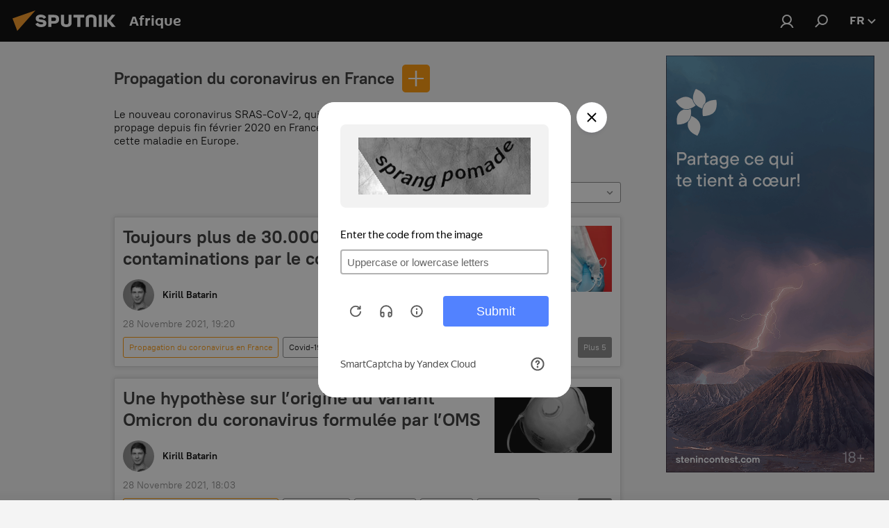

--- FILE ---
content_type: text/html; charset=utf-8
request_url: https://fr.sputniknews.africa/coronavirus-france/
body_size: 29459
content:
<!DOCTYPE html><html lang="fr" data-lang="fra" data-charset="" dir="ltr"><head prefix="og: http://ogp.me/ns# fb: http://ogp.me/ns/fb# article: http://ogp.me/ns/article#"><title>Propagation du coronavirus en France - dernières infos du jour et l'essentiel de l'actu sur le sujet - Sputnik Afrique</title><meta name="description" content="Lire les dernières infos sur ce sujet Propagation du coronavirus en France: Toujours plus de 30.000 nouvelles contaminations par le coronavirus en France, Une hypothèse sur l’origine du variant Omicron du coronavirus formulée par l’OMS"><meta name="keywords" content="coronavirus propagation france, contamination covid-19, sras-cov-2, sars-cov-2"><meta http-equiv="X-UA-Compatible" content="IE=edge,chrome=1"><meta http-equiv="Content-Type" content="text/html; charset=utf-8"><meta name="robots" content="index, follow, max-image-preview:large"><meta name="viewport" content="width=device-width, initial-scale=1.0, maximum-scale=1.0, user-scalable=yes"><meta name="HandheldFriendly" content="true"><meta name="MobileOptimzied" content="width"><meta name="referrer" content="always"><meta name="format-detection" content="telephone=no"><meta name="format-detection" content="address=no"><link rel="alternate" type="application/rss+xml" href="https://fr.sputniknews.africa/export/rss2/archive/index.xml"><link rel="canonical" href="https://fr.sputniknews.africa/coronavirus-france/"><link rel="preconnect" href="https://cdn1.img.sputniknews.africa/images/"><link rel="dns-prefetch" href="https://cdn1.img.sputniknews.africa/images/"><link rel="alternate" hreflang="fr" href="https://fr.sputniknews.africa/coronavirus-france/"><link rel="alternate" hreflang="x-default" href="https://fr.sputniknews.africa/coronavirus-france/"><link rel="apple-touch-icon" sizes="57x57" href="https://cdn1.img.sputniknews.africa/i/favicon/favicon-57x57.png"><link rel="apple-touch-icon" sizes="60x60" href="https://cdn1.img.sputniknews.africa/i/favicon/favicon-60x60.png"><link rel="apple-touch-icon" sizes="72x72" href="https://cdn1.img.sputniknews.africa/i/favicon/favicon-72x72.png"><link rel="apple-touch-icon" sizes="76x76" href="https://cdn1.img.sputniknews.africa/i/favicon/favicon-76x76.png"><link rel="apple-touch-icon" sizes="114x114" href="https://cdn1.img.sputniknews.africa/i/favicon/favicon-114x114.png"><link rel="apple-touch-icon" sizes="120x120" href="https://cdn1.img.sputniknews.africa/i/favicon/favicon-120x120.png"><link rel="apple-touch-icon" sizes="144x144" href="https://cdn1.img.sputniknews.africa/i/favicon/favicon-144x144.png"><link rel="apple-touch-icon" sizes="152x152" href="https://cdn1.img.sputniknews.africa/i/favicon/favicon-152x152.png"><link rel="apple-touch-icon" sizes="180x180" href="https://cdn1.img.sputniknews.africa/i/favicon/favicon-180x180.png"><link rel="icon" type="image/png" sizes="192x192" href="https://cdn1.img.sputniknews.africa/i/favicon/favicon-192x192.png"><link rel="icon" type="image/png" sizes="32x32" href="https://cdn1.img.sputniknews.africa/i/favicon/favicon-32x32.png"><link rel="icon" type="image/png" sizes="96x96" href="https://cdn1.img.sputniknews.africa/i/favicon/favicon-96x96.png"><link rel="icon" type="image/png" sizes="16x16" href="https://cdn1.img.sputniknews.africa/i/favicon/favicon-16x16.png"><link rel="manifest" href="/project_data/manifest.json?4"><meta name="msapplication-TileColor" content="#F4F4F4"><meta name="msapplication-TileImage" content="https://cdn1.img.sputniknews.africa/i/favicon/favicon-144x144.png"><meta name="theme-color" content="#F4F4F4"><link rel="shortcut icon" href="https://cdn1.img.sputniknews.africa/i/favicon/favicon.ico"><meta property="fb:app_id" content="1452842338360549"><meta property="fb:pages" content="138513176208770"><meta name="analytics:lang" content="fra"><meta name="analytics:title" content="Propagation du coronavirus en France - dernières infos du jour et l'essentiel de l'actu sur le sujet - Sputnik Afrique"><meta name="analytics:keyw" content="coronavirus-france, coronavirus-france"><meta name="analytics:rubric" content=""><meta name="analytics:tags" content="Propagation du coronavirus en France, Propagation du coronavirus en France"><meta name="analytics:site_domain" content="fr.sputniknews.africa"><meta property="og:url" content="https://fr.sputniknews.africa/coronavirus-france/"><meta property="og:title" content="Propagation du coronavirus en France - dernières infos sur ce sujet"><meta property="og:description" content="Dernières infos sur ce sujet Propagation du coronavirus en France: Toujours plus de 30.000 nouvelles contaminations par le coronavirus en France,Une hypothèse sur l’origine du variant Omicron du coronavirus formulée par l’OMS"><meta property="og:type" content="website"><meta property="og:site_name" content="Sputnik Afrique"><meta property="og:locale" content="fr_FR"><meta property="og:image" content="https://cdn1.img.sputniknews.africa/i/logo/logo-social.png"><meta property="og:image:width" content="2072"><meta name="relap-image" content="https://cdn1.img.sputniknews.africa/i/logo/logo-social.png"><meta name="twitter:card" content="summary_large_image"><meta name="twitter:image" content="https://cdn1.img.sputniknews.africa/i/logo/logo-social.png"><meta property="fb:pages" content="138513176208770"><link rel="preload" as="style" onload="this.onload=null;this.rel='stylesheet'" type="text/css" href="https://cdn1.img.sputniknews.africa/css/libs/fonts.min.css?911eb65935"><link rel="stylesheet" type="text/css" href="https://cdn1.img.sputniknews.africa/css/common.min.css?9149894256"><link rel="stylesheet" type="text/css" href="https://cdn1.img.sputniknews.africa/css/article.min.css?913fe17605"><link rel="stylesheet" type="text/css" href="https://cdn1.img.sputniknews.africa/css/rubric.min.css?99e3d9001"><script src="https://cdn1.img.sputniknews.africa/min/js/dist/head.js?9c9052ef3"></script>
            
                <script type="text/javascript">
                    var _iub = _iub || [];
                    _iub.csConfiguration = {
                        "cookiePolicyInOtherWindow":true,
                        "reloadOnConsent":true,
                        "consentOnContinuedBrowsing":false,
                        "perPurposeConsent":true,
                        "purposes":"1,3,4,5",
                        "enableCMP":true,
                        "googleAdditionalConsentMode":true,
                        "lang":"fr",
                        "siteId":3608677,
                        "localConsentDomain": "fr.sputniknews.africa",
                        "floatingPreferencesButtonDisplay":false,
                        "cookiePolicyId":95264950,
                        "banner":{
                            "brandBackgroundColor":"#ff9600",
                            "brandTextColor":"#ffffff",
                            "acceptButtonDisplay":true,
                            "customizeButtonDisplay":true,
                            "acceptButtonColor":"#010000",
                            "acceptButtonCaptionColor":"#ffffff",
                            "customizeButtonColor":"#ffffff",
                            "customizeButtonCaptionColor":"#4e4e4e",
                            "rejectButtonColor":"#0073ce",
                            "rejectButtonCaptionColor":"#ffffff",
                            "closeButtonDisplay":false,"position":
                            "float-top-center",
                            "backgroundOverlay":true,
                            "textColor":"#010000",
                            "backgroundColor":"#ff9600",
                            "acceptButtonCaption":"Accepter et Fermer"
                        }
                    };
                </script>
                <script type="text/javascript" src="//cdn.iubenda.com/cs/tcf/stub-v2.js"></script>
                <script type="text/javascript" src="//cdn.iubenda.com/cs/iubenda_cs.js" charset="UTF-8" async></script>
            
        
            
                <script type="text/javascript">
                    var _iub = _iub || {};
                    _iub.cons_instructions = _iub.cons_instructions || [];
                    _iub.cons_instructions.push(["init", {api_key: "I9NyhN4SPP7SbYSMbTyUVH2k7zycTytn"}]);
                </script>
                <script type="text/javascript" src="https://cdn.iubenda.com/cons/iubenda_cons.js" async></script>
            
        <script data-iub-purposes="1">var _paq = _paq || []; (function() {var stackDomain = window.location.hostname.split('.').reverse();var domain = stackDomain[1] + '.' + stackDomain[0];_paq.push(['setCDNMask', new RegExp('cdn(\\w+).img.'+domain)]); _paq.push(['setSiteId', 'sputnik_fr']); _paq.push(['trackPageView']); _paq.push(['enableLinkTracking']); var d=document, g=d.createElement('script'), s=d.getElementsByTagName('script')[0]; g.type='text/javascript'; g.defer=true; g.async=true; g.src='//a.sputniknews.com/js/sputnik.js'; s.parentNode.insertBefore(g,s); } )();</script><script type="text/javascript" src="https://cdn1.img.sputniknews.africa/min/js/libs/banners/adfx.loader.bind.js?98d724fe2"></script><script>
                (window.yaContextCb = window.yaContextCb || []).push(() => {
                    replaceOriginalAdFoxMethods();
                    window.Ya.adfoxCode.hbCallbacks = window.Ya.adfoxCode.hbCallbacks || [];
                })
            </script><!--В <head> сайта один раз добавьте код загрузчика-->
<script>window.yaContextCb = window.yaContextCb || []</script>
<script src="https://yandex.ru/ads/system/context.js" async></script></head><body id="body" data-ab="c" data-emoji="1" class="site_fr m-page-tag " data-tag="coronavirus-france">
            
                <!-- Yandex.Metrika counter -->
                <script type="text/javascript" >
                   (function(m,e,t,r,i,k,a){m[i]=m[i]||function(){(m[i].a=m[i].a||[]).push(arguments)};
                   m[i].l=1*new Date();k=e.createElement(t),a=e.getElementsByTagName(t)[0],k.async=1,k.src=r,a.parentNode.insertBefore(k,a)})
                   (window, document, "script", "https://mc.yandex.ru/metrika/tag.js", "ym");

                   ym(27963771, "init", {
                        clickmap:true,
                        trackLinks:true,
                        accurateTrackBounce:true
                   });
                </script>
                <noscript><div><img src="https://mc.yandex.ru/watch/27963771" style="position:absolute; left:-9999px;" alt="" /></div></noscript>
                <!-- /Yandex.Metrika counter -->
            
        <div class="schema_org" itemscope="itemscope" itemtype="https://schema.org/WebSite"><meta itemprop="name" content="Sputnik Afrique"><meta itemprop="alternateName" content="Sputnik Afrique"><meta itemprop="description" content="Sputnik est une agence de presse multimédia internationale. Retrouvez toutes les dernières actualités du jour, information complètes, news et nouvelles mondiales en direct &amp; en continu."><a itemprop="url" href="https://fr.sputniknews.africa" title="Sputnik Afrique"> </a><meta itemprop="image" content="https://fr.sputniknews.africa/i/logo/logo.png"></div><div class="schema_org" itemscope="itemscope" itemtype="http://schema.org/WebPage"><a itemprop="url" href="https://fr.sputniknews.africa/coronavirus-france/" title="Propagation du coronavirus en France - dernières infos du jour et l'essentiel de l'actu sur le sujet - Sputnik Afrique"> </a><meta itemprop="mainEntityOfPage" content="https://fr.sputniknews.africa/coronavirus-france/"><meta itemprop="name" content="Propagation du coronavirus en France - dernières infos du jour et l'essentiel de l'actu sur le sujet - Sputnik Afrique"><meta itemprop="headline" content="Propagation du coronavirus en France - dernières infos du jour et l'essentiel de l'actu sur le sujet - Sputnik Afrique"><meta itemprop="description" content="Lire les dernières infos sur ce sujet Propagation du coronavirus en France: Toujours plus de 30.000 nouvelles contaminations par le coronavirus en France, Une hypothèse sur l’origine du variant Omicron du coronavirus formulée par l’OMS"><meta itemprop="genre" content="Actus"><meta itemprop="keywords" content="coronavirus propagation france, contamination covid-19, sras-cov-2, sars-cov-2"></div><ul class="schema_org" itemscope="itemscope" itemtype="http://schema.org/BreadcrumbList"><li itemprop="itemListElement" itemscope="itemscope" itemtype="http://schema.org/ListItem"><meta itemprop="name" content="Sputnik Afrique"><meta itemprop="position" content="1"><meta itemprop="item" content="https://fr.sputniknews.africa"><a itemprop="url" href="https://fr.sputniknews.africa" title="Sputnik Afrique"> </a></li><li itemprop="itemListElement" itemscope="itemscope" itemtype="http://schema.org/ListItem"><meta itemprop="name" content="Propagation du coronavirus en France"><meta itemprop="position" content="2"><meta itemprop="item" content="https://fr.sputniknews.africa/coronavirus-france/"><a itemprop="url" href="https://fr.sputniknews.africa/coronavirus-france/" title="Propagation du coronavirus en France"> </a></li></ul><div class="page" id="page"><div id="alerts"><script type="text/template" id="alertAfterRegisterTemplate">
                    
                        <div class="auth-alert m-hidden" id="alertAfterRegister">
                            <div class="auth-alert__text">
                                <%- data.success_title %> <br />
                                <%- data.success_email_1 %>
                                <span class="m-email"></span>
                                <%- data.success_email_2 %>
                            </div>
                            <div class="auth-alert__btn">
                                <button class="form__btn m-min m-black confirmEmail">
                                    <%- data.send %>
                                </button>
                            </div>
                        </div>
                    
                </script><script type="text/template" id="alertAfterRegisterNotifyTemplate">
                    
                        <div class="auth-alert" id="alertAfterRegisterNotify">
                            <div class="auth-alert__text">
                                <%- data.golink_1 %>
                                <span class="m-email">
                                    <%- user.mail %>
                                </span>
                                <%- data.golink_2 %>
                            </div>
                            <% if (user.registerConfirmCount <= 2 ) {%>
                                <div class="auth-alert__btn">
                                    <button class="form__btn m-min m-black confirmEmail">
                                        <%- data.send %>
                                    </button>
                                </div>
                            <% } %>
                        </div>
                    
                </script></div><div class="anchor" id="anchor"><div class="header " id="header"><div class="m-relative"><div class="container m-header"><div class="header__wrap"><div class="header__name"><div class="header__logo"><a href="/" title="Sputnik Afrique"><svg xmlns="http://www.w3.org/2000/svg" width="176" height="44" viewBox="0 0 176 44" fill="none"><path class="chunk_1" fill-rule="evenodd" clip-rule="evenodd" d="M45.8073 18.3817C45.8073 19.5397 47.1661 19.8409 49.3281 20.0417C54.1074 20.4946 56.8251 21.9539 56.8461 25.3743C56.8461 28.7457 54.2802 30.9568 48.9989 30.9568C44.773 30.9568 42.1067 29.1496 41 26.5814L44.4695 24.5688C45.3754 25.9277 46.5334 27.0343 49.4005 27.0343C51.3127 27.0343 52.319 26.4296 52.319 25.5751C52.319 24.5665 51.6139 24.2163 48.3942 23.866C43.7037 23.3617 41.3899 22.0029 41.3899 18.5824C41.3899 15.9675 43.3511 13 48.9359 13C52.9611 13 55.6274 14.8095 56.4305 17.1746L53.1105 19.1358C53.0877 19.1012 53.0646 19.0657 53.041 19.0295C52.4828 18.1733 51.6672 16.9224 48.6744 16.9224C46.914 16.9224 45.8073 17.4758 45.8073 18.3817ZM67.4834 13.3526H59.5918V30.707H64.0279V26.0794H67.4484C72.1179 26.0794 75.0948 24.319 75.0948 19.6401C75.0854 15.3138 72.6199 13.3526 67.4834 13.3526ZM67.4834 22.206H64.0186V17.226H67.4834C69.8975 17.226 70.654 18.0291 70.654 19.6891C70.6587 21.6527 69.6524 22.206 67.4834 22.206ZM88.6994 24.7206C88.6994 26.2289 87.4924 27.0857 85.3794 27.0857C83.3178 27.0857 82.1597 26.2289 82.1597 24.7206V13.3526H77.7236V25.0264C77.7236 28.6477 80.7425 30.9615 85.4704 30.9615C89.9999 30.9615 93.1168 28.8601 93.1168 25.0264V13.3526H88.6808L88.6994 24.7206ZM136.583 13.3526H132.159V30.7023H136.583V13.3526ZM156.097 13.3526L149.215 21.9235L156.45 30.707H151.066L144.276 22.4559V30.707H139.85V13.3526H144.276V21.8021L151.066 13.3526H156.097ZM95.6874 17.226H101.221V30.707H105.648V17.226H111.181V13.3526H95.6874V17.226ZM113.49 18.7342C113.49 15.2134 116.458 13 121.085 13C125.715 13 128.888 15.0616 128.902 18.7342V30.707H124.466V18.935C124.466 17.6789 123.259 16.8734 121.146 16.8734C119.094 16.8734 117.926 17.6789 117.926 18.935V30.707H113.49V18.7342Z" fill="white"></path><path class="chunk_2" d="M41 7L14.8979 36.5862L8 18.431L41 7Z" fill="#F8961D"></path></svg></a></div><div class="header__project"><span class="header__project-title">Afrique</span></div></div><div class="header__controls" data-nosnippet=""><div class="share m-header" data-id="" data-url="https://fr.sputniknews.africa" data-title=""></div><div class="header__menu"><a href="#" class="header__menu-item m-login" title="Identification" data-modal-open="authorization"><svg class="svg-icon"><use xmlns:xlink="http://www.w3.org/1999/xlink" xlink:href="/i/sprites/package/inline.svg?63#login"></use></svg></a><span class="header__menu-item" data-modal-open="search"><svg class="svg-icon"><use xmlns:xlink="http://www.w3.org/1999/xlink" xlink:href="/i/sprites/package/inline.svg?63#search"></use></svg></span></div><div class="switcher "><div class="switcher__label"><span class="switcher__title">fr</span><span class="switcher__icon"><svg class="svg-icon"><use xmlns:xlink="http://www.w3.org/1999/xlink" xlink:href="/i/sprites/package/inline.svg?63#arrowDown"></use></svg></span></div><div class="switcher__dropdown"><div translate="no" class="notranslate"><div class="switcher__list"><a href="https://en.sputniknews.africa" class="switcher__link"><span class="switcher__project">ENG</span><span class="switcher__abbr" data-abbr="eng">eng</span></a><a href="https://fr.sputniknews.africa/" class="switcher__link m-selected"><span class="switcher__project">FR</span><span class="switcher__abbr" data-abbr="fr">fr</span><i class="switcher__accept"><svg class="svg-icon"><use xmlns:xlink="http://www.w3.org/1999/xlink" xlink:href="/i/sprites/package/inline.svg?63#ok"></use></svg></i></a><a href="https://amh.sputniknews.africa/" class="switcher__link"><span class="switcher__project">AMH</span><span class="switcher__abbr" data-abbr="amh">amh</span></a></div></div></div></div></div></div></div></div></div></div><script>var GLOBAL = GLOBAL || {}; GLOBAL.translate = {}; GLOBAL.rtl = 0; GLOBAL.lang = "fra"; GLOBAL.design = "fr"; GLOBAL.charset = ""; GLOBAL.project = "sputnik_fr"; GLOBAL.htmlCache = 1; GLOBAL.translate.search = {}; GLOBAL.translate.search.notFound = "Votre recherche n'a donné aucun résultat"; GLOBAL.translate.search.stringLenght = "Tapez plus de lettres pour la recherche"; GLOBAL.www = "https://fr.sputniknews.africa"; GLOBAL.seo = {}; GLOBAL.seo.title = ""; GLOBAL.seo.keywords = ""; GLOBAL.seo.description = ""; GLOBAL.sock = {}; GLOBAL.sock.server = "https://cm.sputniknews.com/chat"; GLOBAL.sock.lang = "fra"; GLOBAL.sock.project = "sputnik_fr"; GLOBAL.social = {}; GLOBAL.social.fbID = "1452842338360549"; GLOBAL.share = [ { name: 'twitter', mobile: false },{ name: 'telegram', mobile: false },{ name: 'whatsapp', mobile: false },{ name: 'messenger', mobile: true },{ name: 'viber', mobile: true } ]; GLOBAL.csrf_token = ''; GLOBAL.search = {}; GLOBAL.auth = {}; GLOBAL.auth.status = 'error'; GLOBAL.auth.provider = ''; GLOBAL.auth.twitter = '/id/twitter/request/'; GLOBAL.auth.facebook = '/id/facebook/request/'; GLOBAL.auth.vkontakte = '/id/vkontakte/request/'; GLOBAL.auth.google = '/id/google/request/'; GLOBAL.auth.ok = '/id/ok/request/'; GLOBAL.auth.apple = '/id/apple/request/'; GLOBAL.auth.moderator = ''; GLOBAL.user = {}; GLOBAL.user.id = ""; GLOBAL.user.emailActive = ""; GLOBAL.user.registerConfirmCount = 0; GLOBAL.chat = GLOBAL.chat || {}; GLOBAL.locale = {"convertDate":{"yesterday":"Hier","hours":{"nominative":"%{s}","genitive":"%{s}"},"minutes":{"nominative":"%{s}","genitive":"%{s}"}},"id":{"is_id":"1","errors":{"email":"Indiquez votre adresse e-mail","password":"Veuillez saisir votre mot de passe","wrong":"Identifiant ou mot de passe incorrect","wrongpassword":"Mot de passe incorrect","wronglogin":"V\u00e9rifiez votre adresse email","emptylogin":"L'identifiant n'a pas \u00e9t\u00e9 saisi","wrongemail":"Adresse e-mail incorrecte","passwordnotsimilar":"Les mots de passe saisis ne correspondent pas","wrongcode":"Code invalide","wrongname":"Nom incorrect","send":"L'e-mail a bien \u00e9t\u00e9 envoy\u00e9!","notsend":"Erreur! Impossible d'envoyer l'e-mail","anothersoc":"Un autre compte est d\u00e9j\u00e0 connect\u00e9 \u00e0 votre profil","acclink":"Des comptes sont connect\u00e9s !","emailexist":"Erreur ! Le nom d'utilisateur existe d\u00e9j\u00e0","emailnotexist":"Erreur ! Aucun utilisateur n'est enregistr\u00e9 avec cette adresse e-mail","recoveryerror":"Erreur de r\u00e9cup\u00e9ration de mot de passe. Veuillez r\u00e9essayer","alreadyactive":"Ce compte utilisateur a d\u00e9j\u00e0 \u00e9t\u00e9 activ\u00e9","autherror":"Erreur d'identification. Veuillez r\u00e9essayer ult\u00e9rieurement ou contactez le service d'assistance technique","codeerror":"Erreur de g\u00e9n\u00e9ration du code de confirmation d'identification. Veuillez r\u00e9essayer ult\u00e9rieurement ou contactez le service d'assistance technique","global":"Une erreur s'est produite. Veuillez r\u00e9essayer ult\u00e9rieurement ou contactez le service d'assistance technique","registeremail":[],"linkprofile":[],"confirm":[],"block":[],"del":[],"confirmation":[],"linkDeleted":"Le lien a \u00e9t\u00e9 supprim\u00e9"},"links":{"login":"Autorisation","register":"Inscription","forgotpassword":"R\u00e9cup\u00e9ration du mot de passe","privacy":"Politique de confidentialit\u00e9"},"auth":{"title":"Identification","email":"E-mail","password":"Mot de passe","login":"Se connecter","recovery":"R\u00e9initialiser le mot de passe","registration":"Inscription","social":{"title":"Autres options de connexion","comment":[],"vk":"VK","ok":"Odnoklassniki","google":"Google","apple":"Apple"}},"confirm_no":{"title":"Le lien que vous avez suivi a expir\u00e9","send":"Renvoyer","back":"Retour"},"login":{"title":"Autorisation","email":"E-mail","password":"Mot de passe","remember":"Se rappeler de moi","signin":"Se connecter","social":{"label":"Autres fa\u00e7ons de se connecter:","anotheruserlink":"Ce compte a \u00e9t\u00e9 connect\u00e9 \u00e0 un autre profil"}},"register":{"title":"Inscription","email":"E-mail","password":"Mot de passe","button":"S'inscrire","confirm":"Confirmation de mot de passe","captcha":"Saisissez les caract\u00e8res que vous voyez sur l'image ci-dessus","requirements":"* Tous les champs sont obligatoires","password_length":"Neuf caract\u00e8res minimum avec au moins un chiffre","success":[],"confirmemail":"Veuillez confirmer votre e-mail pour continuer","confirm_personal":[],"login":"S'identifier utilisant identifiant et mot de passe","social":{"title":"Autres options de connexion","comment":[],"vk":"VK","ok":"Odnoklassniki","google":"Google","apple":"Apple"}},"register_social":{"title":"Inscription","email":"E-mail","registration":"S'inscrire","confirm_personal":[],"back":"Retour"},"register_user":{"title":"Vos donn\u00e9es","name":"Pr\u00e9nom","lastname":"Nom","loadphoto":[],"photo":"Choisir une photo...","save":"Sauvegarder"},"recovery_password":{"title":"R\u00e9initialisation de mot de passe","email":"E-mail","next":"Continuer","new_password":"Votre nouveau mot de passe","confirm_password":"Confirmez le mot de passe","back":"Retour","send":"Un lien de r\u00e9initialisation de mot de passe a \u00e9t\u00e9 envoy\u00e9 \u00e0 votre adresse e-mail","done":"Pr\u00eat","change_and_login":"Changer le mot de passe et s'identifier"},"deleteaccount":{"title":"Suppression de compte sur fr.sputniknews.africa","body":"\u00cates-vous s\u00fbr de vouloir supprimer votre profil?","success":[],"action":"Supprimer le compte"},"passwordrecovery":{"title":"R\u00e9cup\u00e9ration du mot de passe","password":"Veuillez saisir votre nouveau mot de passe","confirm":"Veuillez saisir \u00e0 nouveau votre mot de passe","email":"E-mail","send":[],"success":[],"alert":"\n Un e-mail a \u00e9t\u00e9 envoy\u00e9 \u00e0 l'adresse indiqu\u00e9e. Cliquer sur le lien dans l'e-mail pour d\u00e9finir un mot de passe\n "},"registerconfirm":{"success":"Votre compte a bien \u00e9t\u00e9 cr\u00e9\u00e9","error":"Erreur de confirmation de l'inscription. Veuillez r\u00e9essayer ult\u00e9rieurement ou contactez le service d'assistance technique"},"restoreaccount":{"title":"Account recovery","confirm":"Restore your account?","error":"Error! Unable to restore account","success":"Votre compte a \u00e9t\u00e9 r\u00e9cup\u00e9r\u00e9"},"localaccount":{"exist":"J'ai d\u00e9j\u00e0 un compte sur fr.sputniknews.africa","notexist":"Je n'ai pas de compte sur fr.sputniknews.africa","title":"Inscription","profile":"Avez-vous un compte sur fr.sputniknews.africa?","hello":[]},"button":{"ok":"Ok","yes":"Oui","no":"Non","next":"La suite","close":"Fermer","profile":"Votre compte personnel","recover":"R\u00e9cup\u00e9ration","register":"Inscription","delete":"Supprimer","subscribe":"S'abonner"},"message":{"errors":{"empty":[],"notfound":[],"similar":[]}},"profile":{"title":"Votre compte personnel","tabs":{"profile":"Profil","notification":"Notifications","newsletter":"Abonnement","settings":"Param\u00e8tres"},"uploadphoto":{"hover":"Ajoutez une nouvelle photo ou faites-la glisser sur ce champ","hover_mobile":"Ajoutez une nouvelle photo ou faites-la glisser sur ce champ"},"edit":{"firstname":"Pr\u00e9nom","lastname":"Nom","change":"Modifier","save":"Enregistrer"},"logout":"Quitter","unblock":"D\u00e9bloquer","block":"Bloquer","auth":"S'identifier","wrongname":"Pseudo indisponible","send_link":"Le lien a \u00e9t\u00e9 envoy\u00e9","pass_change_title":"Ce courriel ne correspond \u00e0 aucun utilisateur du site"},"notification":{"title":"Notifications","email":"Par e-mail","site":"Sur le site","now":"Tout de suite","onetime":"Une fois par jour","answer":"Vous avez re\u00e7u une r\u00e9ponse dans le chat","just":"Tout \u00e0 l'heure"},"settings":{"email":"E-mail","password":"Mot de passe","new_password":"Nouveau mot de passe","new_password_again":"Nouveau mot de passe encore une fois","password_length":"Au moins neuf signes, dont un chiffre","password_changed":"Votre mot de passe a \u00e9t\u00e9 modifi\u00e9 avec succ\u00e8s","accept":"Confirmer","social_title":"R\u00e9seaux sociaux","social_show":"Afficher sur le profil","enable":"Activer","disable":"D\u00e9sactiver","remove":"Supprimer le profil","remove_title":"\u00cates-vous s\u00fbr de vouloir supprimer votre profil?","remove_cancel":"Annuler","remove_accept":"Supprimer","download_description":"Vous pouvez \u00e0 tout moment r\u00e9cup\u00e9rer vos donn\u00e9es personnes utilis\u00e9es lors de votre acc\u00e8s \u00e0 votre espace personnel","download":"Le fichier sera t\u00e9l\u00e9charg\u00e9 au format .XML"},"social":{"title":"Social media profiles"},"stat":{"reactions":{"nominative":"r\u00e9action","genitive_singular":"r\u00e9action","genitive_plural":"r\u00e9actions"},"comments":{"nominative":"commentaire","genitive_singular":"commentaire","genitive_plural":"commentaires"},"year":{"nominative":"an","genitive_singular":"an","genitive_plural":"ans"},"month":{"nominative":"mois","genitive_singular":"mois","genitive_plural":"mois"},"day":{"nominative":"jour","genitive_singular":"jour","genitive_plural":"jours"},"hour":{"nominative":"heure","genitive_singular":"heures","genitive_plural":"heures"},"min":{"nominative":"minute","genitive_singular":"minutes","genitive_plural":"minutes"},"on_site":" Sur le site","one_day":" 1 jour sur le site"},"newsletter":{"title":"Vos newsletters","day":"Quotidien","week":"Hebdomadaire","special":"Newsletters sp\u00e9ciales","no":"Vous ne vous \u00eates pas encore inscrit \u00e0 notre newsletter"},"public":{"block":"L'utilisateur est bloqu\u00e9","lastvisit":"Derni\u00e8re visite"}},"chat":{"report":"Signaler","answer":"R\u00e9pondre","block":[],"return":"Vous pourrez \u00e0 nouveau participer dans:","feedback":[],"closed":"Les d\u00e9bats sont termin\u00e9s. Il est possible de participer aux discussions dans les 24 heures suivant la publication de l'article.","auth":[],"message":"Messages","moderation":{"hide":"Masquer le commentaire","show":"Montrer le commentaire","block":"Bloquer l'utilisateur","unblock":"D\u00e9bloquer l'utilisateur","hideall":"Masquer tous les commentaires de cet utilisateur","showall":"Montrer tous les commentaires de cet utilisateur","deselect":"D\u00e9cocher"},"external_link_title":"Suivre un lien externe","external_link_title_body":[],"report_send":"Votre signalement a \u00e9t\u00e9 transmis \u00e0 la mod\u00e9ration du site","message_remove":"Le commentaire a \u00e9t\u00e9 supprim\u00e9 par son auteur","yesterday":"Hier","you_block":"Vous avez bloqu\u00e9 les commentaires de cet utilisateur","unblock":"D\u00e9bloquer","blocked_users":"Utilisateurs bloqu\u00e9s"},"auth_alert":{"success_title":"Votre inscription a \u00e9t\u00e9 enregistr\u00e9e avec succ\u00e8s!","success_email_1":"Merci de cliquer sur le lien envoy\u00e9 par courriel sur ","success_email_2":[],"send":"Renvoyer le courriel","golink_1":"Merci de cliquer sur le lien envoy\u00e9 par courriel sur ","golink_2":[],"email":"Courriel","not_confirm":"Non confirm\u00e9","send_link":"Envoyer le lien"},"js_templates":{"unread":"Non lu","you":"Vous","author":"Auteur","report":"Signaler","reply":"R\u00e9pondre","block":"Bloquer","remove":"Supprimer","closeall":"Tout fermer","notifications":"Notification","disable_twelve":"D\u00e9sactiver pour 12 heures","new_message":"Nouveau message de fr.sputniknews.africa","acc_block":"Votre compte a \u00e9t\u00e9 bloqu\u00e9 par la mod\u00e9ration du site","acc_unblock":"Votre compte a \u00e9t\u00e9 d\u00e9bloqu\u00e9 par la mod\u00e9ration du site","you_subscribe_1":"Vous \u00eates abonn\u00e9 au th\u00e8me \u00ab","you_subscribe_2":"\u00bb. Vous pouvez g\u00e9rer vos abonnements depuis votre espace personnel.","you_received_warning_1":"Vous avez re\u00e7u ","you_received_warning_2":" avertissement(s). Respectez les autres utilisateurs et ne violez pas les r\u00e8gles de la section commentaire. Votre compte sera bloqu\u00e9 pour 12 heures apr\u00e8s trois avertissements.","block_time":"Dur\u00e9e du blocage:","hours":" heures","forever":"D\u00e9finitif","feedback":"Nous contacter","my_subscriptions":"Mes abonnements","rules":"R\u00e8gles de l'espace commentaires","chat":"Tchat: ","chat_new_messages":"Nouveau message dans le tchat","chat_moder_remove_1":"Votre message (","chat_moder_remove_2":") a \u00e9t\u00e9 supprim\u00e9 par la mod\u00e9ration","chat_close_time_1":"Personne n'a \u00e9crit dans ce tchat depuis plus de 12 heures, il sera ferm\u00e9 dans ","chat_close_time_2":" heures","chat_new_emoji_1":[],"chat_new_emoji_2":" nouvelles r\u00e9actions \u00e0 votre message ","chat_message_reply_1":"Un utilisateur a r\u00e9pondu \u00e0 votre commentaire","chat_message_reply_2":[],"chat_verify_message":"\n Merci! Votre commentaire sera publi\u00e9 apr\u00e8s la mod\u00e9ration.\n ","emoji_1":"J'aime","emoji_2":"Ahah","emoji_3":"Surprenant","emoji_4":"Triste","emoji_5":"Scandaleux","emoji_6":"Je n'aime pas","site_subscribe_podcast":{"success":"Merci, vous \u00eates inscrit! Vous pouvez personnaliser ou annuler votre inscription dans votre espace personnel ","subscribed":"Merci, vous vous \u00eates inscrit \u00e0 la newsletter! Vous pouvez personnaliser l'inscription ou vous d\u00e9sinscrire dans votre compte personnel","error":"Vous vous \u00eates d\u00e9j\u00e0 inscrit \u00e0 cette newsletter"}},"smartcaptcha":{"site_key":"ysc1_Zf0zfLRI3tRHYHJpbX6EjjBcG1AhG9LV0dmZQfJu8ba04c1b"}}; GLOBAL = {...GLOBAL, ...{"subscribe":{"@attributes":{"ratio":"0.2"},"is_cta":"1","email":"Indiquez votre adresse e-mail","button":"S\u2019abonner","send":"Merci, un mail vous a \u00e9t\u00e9 envoy\u00e9 avec un lien pour confirmer l'inscription","subscribe":"Merci, vous \u00eates inscrit! Vous pouvez personnaliser ou annuler votre inscription dans votre espace personnel","confirm":"Vous vous \u00eates d\u00e9j\u00e0 inscrit \u00e0 cette newsletter","registration":{"@attributes":{"button":"S'enregistrer","ratio":"0"}},"social":{"@attributes":{"count":"8","ratio":"0.8"},"item":[{"@attributes":{"type":"tw","title":"twitter","url":"https:\/\/twitter.com\/sputnik_afrique","ratio":"0.5"}},{"@attributes":{"type":"tg","title":"telegram","url":"https:\/\/t.me\/sputnik_afrique","ratio":"0.5"}}],"comment":[]}}}}; GLOBAL.js = {}; GLOBAL.js.videoplayer = "https://cdn1.img.sputniknews.africa/min/js/dist/videoplayer.js?9651130d6"; GLOBAL.userpic = "/userpic/"; GLOBAL.gmt = ""; GLOBAL.tz = "+0100"; GLOBAL.projectList = [ { title: 'International', country: [ { title: 'Anglais', url: 'https://sputnikglobe.com', flag: 'flags-INT', lang: 'International', lang2: 'English' }, ] }, { title: 'Moyen-Orient', country: [ { title: 'Arabe', url: 'https://sarabic.ae/', flag: 'flags-INT', lang: 'Sputnik عربي', lang2: 'Arabic' }, { title: 'Turc', url: 'https://anlatilaninotesi.com.tr/', flag: 'flags-TUR', lang: 'Türkiye', lang2: 'Türkçe' }, { title: 'Farsi', url: 'https://spnfa.ir/', flag: 'flags-INT', lang: 'Sputnik ایران', lang2: 'Persian' }, { title: 'Dari', url: 'https://sputnik.af/', flag: 'flags-INT', lang: 'Sputnik افغانستان', lang2: 'Dari' }, ] }, { title: 'Amérique latine', country: [ { title: 'Espagnol', url: 'https://noticiaslatam.lat/', flag: 'flags-INT', lang: 'Mundo', lang2: 'Español' }, { title: 'Portugais', url: 'https://noticiabrasil.net.br/', flag: 'flags-BRA', lang: 'Brasil', lang2: 'Português' }, ] }, { title: 'Asie du Sud', country: [ { title: 'Hindi', url: 'https://hindi.sputniknews.in', flag: 'flags-IND', lang: 'भारत', lang2: 'हिंदी' }, { title: 'Anglais', url: 'https://sputniknews.in', flag: 'flags-IND', lang: 'India', lang2: 'English' }, ] }, { title: 'Asie de l\'Est et du Sud-Est', country: [ { title: 'Vietnamien', url: 'https://kevesko.vn/', flag: 'flags-VNM', lang: 'Việt Nam', lang2: 'Tiếng Việt' }, { title: 'Japonais', url: 'https://sputniknews.jp/', flag: 'flags-JPN', lang: '日本', lang2: '日本語' }, { title: 'Chinois', url: 'https://sputniknews.cn/', flag: 'flags-CHN', lang: '中国', lang2: '中文' }, ] }, { title: 'Asie centrale', country: [ { title: 'Kazakh', url: 'https://sputnik.kz/', flag: 'flags-KAZ', lang: 'Қазақстан', lang2: 'Қазақ тілі' }, { title: 'Kirghiz', url: 'https://sputnik.kg/', flag: 'flags-KGZ', lang: 'Кыргызстан', lang2: 'Кыргызча' }, { title: 'Ouzbek', url: 'https://oz.sputniknews.uz/', flag: 'flags-UZB', lang: 'Oʻzbekiston', lang2: 'Ўзбекча' }, { title: 'Tadjik', url: 'https://sputnik.tj/', flag: 'flags-TJK', lang: 'Тоҷикистон', lang2: 'Тоҷикӣ' }, ] }, { title: 'Afrique', country: [ { title: 'Français', url: 'https://fr.sputniknews.africa/', flag: 'flags-INT', lang: 'Afrique', lang2: 'Français' }, { title: 'Anglais', url: 'https://en.sputniknews.africa', flag: 'flags-INT', lang: 'Africa', lang2: 'English' }, ] }, { title: 'Transcaucasie', country: [ { title: 'Arménien', url: 'https://arm.sputniknews.ru/', flag: 'flags-ARM', lang: 'Արմենիա', lang2: 'Հայերեն' }, { title: 'Abkhaz', url: 'https://sputnik-abkhazia.info/', flag: 'flags-ABH', lang: 'Аҧсны', lang2: 'Аҧсышәала' }, { title: 'Ossète', url: 'https://sputnik-ossetia.com/', flag: 'flags-OST', lang: 'Хуссар Ирыстон', lang2: 'Иронау' }, { title: 'Géorgien', url: 'https://sputnik-georgia.com/', flag: 'flags-GEO', lang: 'საქართველო', lang2: 'ქართული' }, { title: 'Azerbaïdjanais', url: 'https://sputnik.az/', flag: 'flags-AZE', lang: 'Azərbaycan', lang2: 'Аzərbaycanca' }, ] }, { title: 'Europe', country: [ { title: 'Serbe', url: 'https://sputnikportal.rs/', flag: 'flags-SRB', lang: 'Србиjа', lang2: 'Српски' }, { title: 'Russe', url: 'https://lv.sputniknews.ru/', flag: 'flags-LVA', lang: 'Latvija', lang2: 'Русский' }, { title: 'Russe', url: 'https://lt.sputniknews.ru/', flag: 'flags-LTU', lang: 'Lietuva', lang2: 'Русский' }, { title: 'Moldave', url: 'https://md.sputniknews.com/', flag: 'flags-MDA', lang: 'Moldova', lang2: 'Moldovenească' }, { title: 'Biélorusse', url: 'https://bel.sputnik.by/', flag: 'flags-BLR', lang: 'Беларусь', lang2: 'Беларускi' } ] }, ];</script><div class="wrapper"><div class="container m-content"><div class="layout"><div class="content"><div class="caption"><div class="rubric__filter"><h1 class="rubric__filter-list"><span class="tag__title m-single" data-sid="coronavirus-france"><a href="/coronavirus-france/" class="tag__title-text" title="Propagation du coronavirus en France">Propagation du coronavirus en France</a><span class="tag__title-delete"> <svg class="svg-icon"><use xmlns:xlink="http://www.w3.org/1999/xlink" xlink:href="/i/sprites/package/inline.svg?63#close"></use></svg></span></span></h1><div class="tag__add"><input type="text" class="tag__add-input"><div class="tag__add-suggest"><ul class="suggest__list m-dropdown"></ul></div><div class="tag__add-btn"><svg class="svg-icon"><use xmlns:xlink="http://www.w3.org/1999/xlink" xlink:href="/i/sprites/package/inline.svg?63#plus"></use></svg></div></div></div><div class="rubric__information"><div class="rubric__description"><p>Le nouveau coronavirus SRAS-CoV-2, qui provoque la maladie Covid-19, se propage depuis fin février 2020 en France, l’un des plus importants foyers de cette maladie en Europe.</p></div><div class="rubric__image"></div></div><div class="rubric__controls"><div class="counter "><span></span> Articles</div><div class="rubric__datapicker"><span class="rubric__datapicker-text">Choisir la période</span><span class="rubric__datapicker-icon"><svg class="svg-icon"><use xmlns:xlink="http://www.w3.org/1999/xlink" xlink:href="/i/sprites/package/inline.svg?63#arrowDown"></use></svg></span></div></div></div><div class="list list-tag" itemscope="" itemtype="http://schema.org/ItemList" data-tags="1"><div class="list__item  m-author" data-tags="1"><span class="schema_org" itemprop="itemListElement" itemscope="" itemtype="http://schema.org/ListItem"><meta itemprop="position" content="1"><a itemprop="url" href="https://fr.sputniknews.africa/20211128/toujours-plus-de-30000-nouvelles-contaminations-par-le-coronavirus-en-france-1053708858.html" title="Toujours plus de 30.000 nouvelles contaminations par le coronavirus en France"> </a><meta itemprop="name" content="Toujours plus de 30.000 nouvelles contaminations par le coronavirus en France"></span><div class="list__content"><a href="/20211128/toujours-plus-de-30000-nouvelles-contaminations-par-le-coronavirus-en-france-1053708858.html" class="list__title" title="Toujours plus de 30.000 nouvelles contaminations par le coronavirus en France">Toujours plus de 30.000 nouvelles contaminations par le coronavirus en France</a><div class="list__image"><a href="/20211128/toujours-plus-de-30000-nouvelles-contaminations-par-le-coronavirus-en-france-1053708858.html" title="Toujours plus de 30.000 nouvelles contaminations par le coronavirus en France"><picture><source media="(min-width: 480px)" media-type="ar16x9" srcset="https://cdn1.img.sputniknews.africa/img/104364/74/1043647485_0:100:1920:1180_436x0_80_0_0_d29ed9ba4b30564181cf36a6f805acc3.jpg.webp"></source><source media="(min-width: 375px)" media-type="ar4x3" srcset="https://cdn1.img.sputniknews.africa/img/104364/74/1043647485_131:0:1838:1280_186x0_80_0_0_0a25e4de107f612311e2a63caa0fd4aa.jpg.webp"></source><source media="(min-width: 0px)" media-type="ar1x1" srcset="https://cdn1.img.sputniknews.africa/img/104364/74/1043647485_345:0:1625:1280_140x0_80_0_0_91991d70c3a95b0d60c32e516d36e336.jpg.webp"></source><img media-type="ar16x9" data-source-sid="not_sputnik_photo" alt="Masque de protection (image d'illustration) - Sputnik Afrique" title="Masque de protection (image d'illustration)" class="responsive_img m-list-img" src="https://cdn1.img.sputniknews.africa/img/104364/74/1043647485_0:100:1920:1180_600x0_80_0_0_449d206554f09d79f56b6bec68e945b8.jpg.webp" data-responsive480="https://cdn1.img.sputniknews.africa/img/104364/74/1043647485_0:100:1920:1180_436x0_80_0_0_d29ed9ba4b30564181cf36a6f805acc3.jpg.webp" data-responsive375="https://cdn1.img.sputniknews.africa/img/104364/74/1043647485_131:0:1838:1280_186x0_80_0_0_0a25e4de107f612311e2a63caa0fd4aa.jpg.webp" data-responsive0="https://cdn1.img.sputniknews.africa/img/104364/74/1043647485_345:0:1625:1280_140x0_80_0_0_91991d70c3a95b0d60c32e516d36e336.jpg.webp"></picture></a></div></div><div class="list__author"><a class="author" href="/author_batarin_kirill/" title="Kirill Batarin"><span class="author__image"><img media-type="s150x150" data-source-sid="" alt="Kirill Batarin - Sputnik Afrique" title="Kirill Batarin" src="https://cdn1.img.sputniknews.africa/img/07e5/04/02/1045430205_50:0:2070:2019_100x100_80_0_0_921d360930e0fcac2a5a84e291d1c4fb.jpg.webp"></span><span class="author__info"><b class="author__title">Kirill Batarin</b><span class="author__rank"></span></span></a></div><div class="list__info"><div class="list__date " data-unixtime="1638123628"><span class="date">28 Novembre 2021, 19:20</span></div></div><div class="list__controls" data-tags="1"><ul class="tags m-line"><li class="tag m-active " data-sid="coronavirus-france" data-type="tag"><a href="/coronavirus-france/" class="tag__text" title="Propagation du coronavirus en France">Propagation du coronavirus en France</a></li><li class="tag  " data-sid="pandemie-covid-19" data-type="supertag"><a href="/pandemie-covid-19/" class="tag__text" title="Covid-19">Covid-19</a><span class="tag__icon"><svg class="svg-icon"><use xmlns:xlink="http://www.w3.org/1999/xlink" xlink:href="/i/sprites/package/inline.svg?63#plus"></use></svg></span></li><li class="tag  " data-sid="geo_France" data-type="tag"><a href="/geo_France/" class="tag__text" title="France">France</a><span class="tag__icon"><svg class="svg-icon"><use xmlns:xlink="http://www.w3.org/1999/xlink" xlink:href="/i/sprites/package/inline.svg?63#plus"></use></svg></span></li><li class="tag  " data-sid="covid-19" data-type="tag"><a href="/covid-19/" class="tag__text" title="Covid-19">Covid-19</a><span class="tag__icon"><svg class="svg-icon"><use xmlns:xlink="http://www.w3.org/1999/xlink" xlink:href="/i/sprites/package/inline.svg?63#plus"></use></svg></span></li><li class="tag  " data-sid="geo_Europe" data-type="tag"><a href="/geo_Europe/" class="tag__text" title="Europe">Europe</a><span class="tag__icon"><svg class="svg-icon"><use xmlns:xlink="http://www.w3.org/1999/xlink" xlink:href="/i/sprites/package/inline.svg?63#plus"></use></svg></span></li><li class="tag  " data-sid="organization_OMS" data-type="tag"><a href="/organization_OMS/" class="tag__text" title="OMS">OMS</a><span class="tag__icon"><svg class="svg-icon"><use xmlns:xlink="http://www.w3.org/1999/xlink" xlink:href="/i/sprites/package/inline.svg?63#plus"></use></svg></span></li><li class="tag  " data-sid="geo_Afrique_du_Sud" data-type="tag"><a href="/geo_Afrique_du_Sud/" class="tag__text" title="Afrique du Sud">Afrique du Sud</a><span class="tag__icon"><svg class="svg-icon"><use xmlns:xlink="http://www.w3.org/1999/xlink" xlink:href="/i/sprites/package/inline.svg?63#plus"></use></svg></span></li><li class="tag  " data-sid="person_Olivier_Veran" data-type="tag"><a href="/person_Olivier_Veran/" class="tag__text" title="Olivier Véran">Olivier Véran</a><span class="tag__icon"><svg class="svg-icon"><use xmlns:xlink="http://www.w3.org/1999/xlink" xlink:href="/i/sprites/package/inline.svg?63#plus"></use></svg></span></li><li class="tag  " data-sid="keyword_chiffres" data-type="tag"><a href="/keyword_chiffres/" class="tag__text" title="chiffres">chiffres</a><span class="tag__icon"><svg class="svg-icon"><use xmlns:xlink="http://www.w3.org/1999/xlink" xlink:href="/i/sprites/package/inline.svg?63#plus"></use></svg></span></li><li class="tag  " data-sid="common_variant-nu" data-type="tag"><a href="/common_variant-nu/" class="tag__text" title="variant Omicron du Covid-19">variant Omicron du Covid-19</a><span class="tag__icon"><svg class="svg-icon"><use xmlns:xlink="http://www.w3.org/1999/xlink" xlink:href="/i/sprites/package/inline.svg?63#plus"></use></svg></span></li></ul><div class="list__tags-more">Plus <span>3</span></div></div></div><div class="list__item  m-author" data-tags="1"><span class="schema_org" itemprop="itemListElement" itemscope="" itemtype="http://schema.org/ListItem"><meta itemprop="position" content="2"><a itemprop="url" href="https://fr.sputniknews.africa/20211128/une-hypothese-sur-lorigine-du-variant-omicron-du-coronavirus-formulee-par-loms-1053707644.html" title="Une hypothèse sur l’origine du variant Omicron du coronavirus formulée par l’OMS"> </a><meta itemprop="name" content="Une hypothèse sur l’origine du variant Omicron du coronavirus formulée par l’OMS"></span><div class="list__content"><a href="/20211128/une-hypothese-sur-lorigine-du-variant-omicron-du-coronavirus-formulee-par-loms-1053707644.html" class="list__title" title="Une hypothèse sur l’origine du variant Omicron du coronavirus formulée par l’OMS">Une hypothèse sur l’origine du variant Omicron du coronavirus formulée par l’OMS</a><div class="list__image"><a href="/20211128/une-hypothese-sur-lorigine-du-variant-omicron-du-coronavirus-formulee-par-loms-1053707644.html" title="Une hypothèse sur l’origine du variant Omicron du coronavirus formulée par l’OMS"><picture><source media="(min-width: 480px)" media-type="ar16x9" srcset="https://cdn1.img.sputniknews.africa/img/104390/73/1043907327_0:87:1281:807_436x0_80_0_0_08ae15b3d134cc4752a52eebe71a0c1d.jpg.webp"></source><source media="(min-width: 375px)" media-type="ar4x3" srcset="https://cdn1.img.sputniknews.africa/img/104390/73/1043907327_0:0:1281:961_186x0_80_0_0_be2f5e67aff9335f50f920c8ea03831d.jpg.webp"></source><source media="(min-width: 0px)" media-type="ar1x1" srcset="https://cdn1.img.sputniknews.africa/img/104390/73/1043907327_144:0:1136:992_140x0_80_0_0_f346913fb6cba6da4e139c718eb1f39e.jpg.webp"></source><img media-type="ar16x9" data-source-sid="not_sputnik_photo" alt="Un masque de protection,  image d'illustration - Sputnik Afrique" title="Un masque de protection,  image d'illustration" class="responsive_img m-list-img" src="https://cdn1.img.sputniknews.africa/img/104390/73/1043907327_0:87:1281:807_600x0_80_0_0_51423087f48de6206097efef31976762.jpg.webp" data-responsive480="https://cdn1.img.sputniknews.africa/img/104390/73/1043907327_0:87:1281:807_436x0_80_0_0_08ae15b3d134cc4752a52eebe71a0c1d.jpg.webp" data-responsive375="https://cdn1.img.sputniknews.africa/img/104390/73/1043907327_0:0:1281:961_186x0_80_0_0_be2f5e67aff9335f50f920c8ea03831d.jpg.webp" data-responsive0="https://cdn1.img.sputniknews.africa/img/104390/73/1043907327_144:0:1136:992_140x0_80_0_0_f346913fb6cba6da4e139c718eb1f39e.jpg.webp"></picture></a></div></div><div class="list__author"><a class="author" href="/author_batarin_kirill/" title="Kirill Batarin"><span class="author__image"><img media-type="s150x150" data-source-sid="" alt="Kirill Batarin - Sputnik Afrique" title="Kirill Batarin" src="https://cdn1.img.sputniknews.africa/img/07e5/04/02/1045430205_50:0:2070:2019_100x100_80_0_0_921d360930e0fcac2a5a84e291d1c4fb.jpg.webp"></span><span class="author__info"><b class="author__title">Kirill Batarin</b><span class="author__rank"></span></span></a></div><div class="list__info"><div class="list__date " data-unixtime="1638118994"><span class="date">28 Novembre 2021, 18:03</span></div></div><div class="list__controls" data-tags="1"><ul class="tags m-line"><li class="tag m-active " data-sid="coronavirus-france" data-type="tag"><a href="/coronavirus-france/" class="tag__text" title="Propagation du coronavirus en France">Propagation du coronavirus en France</a></li><li class="tag  " data-sid="pandemie-covid-19" data-type="supertag"><a href="/pandemie-covid-19/" class="tag__text" title="Covid-19">Covid-19</a><span class="tag__icon"><svg class="svg-icon"><use xmlns:xlink="http://www.w3.org/1999/xlink" xlink:href="/i/sprites/package/inline.svg?63#plus"></use></svg></span></li><li class="tag  " data-sid="geo_Europe" data-type="tag"><a href="/geo_Europe/" class="tag__text" title="Europe">Europe</a><span class="tag__icon"><svg class="svg-icon"><use xmlns:xlink="http://www.w3.org/1999/xlink" xlink:href="/i/sprites/package/inline.svg?63#plus"></use></svg></span></li><li class="tag  " data-sid="organization_OMS" data-type="tag"><a href="/organization_OMS/" class="tag__text" title="OMS">OMS</a><span class="tag__icon"><svg class="svg-icon"><use xmlns:xlink="http://www.w3.org/1999/xlink" xlink:href="/i/sprites/package/inline.svg?63#plus"></use></svg></span></li><li class="tag  " data-sid="geo_Afrique" data-type="tag"><a href="/geo_Afrique/" class="tag__text" title="Afrique">Afrique</a><span class="tag__icon"><svg class="svg-icon"><use xmlns:xlink="http://www.w3.org/1999/xlink" xlink:href="/i/sprites/package/inline.svg?63#plus"></use></svg></span></li><li class="tag  " data-sid="geo_Afrique_du_Sud" data-type="tag"><a href="/geo_Afrique_du_Sud/" class="tag__text" title="Afrique du Sud">Afrique du Sud</a><span class="tag__icon"><svg class="svg-icon"><use xmlns:xlink="http://www.w3.org/1999/xlink" xlink:href="/i/sprites/package/inline.svg?63#plus"></use></svg></span></li><li class="tag  " data-sid="person_Olivier_Veran" data-type="tag"><a href="/person_Olivier_Veran/" class="tag__text" title="Olivier Véran">Olivier Véran</a><span class="tag__icon"><svg class="svg-icon"><use xmlns:xlink="http://www.w3.org/1999/xlink" xlink:href="/i/sprites/package/inline.svg?63#plus"></use></svg></span></li><li class="tag  " data-sid="keyword_origine" data-type="tag"><a href="/keyword_origine/" class="tag__text" title="origine">origine</a><span class="tag__icon"><svg class="svg-icon"><use xmlns:xlink="http://www.w3.org/1999/xlink" xlink:href="/i/sprites/package/inline.svg?63#plus"></use></svg></span></li><li class="tag  " data-sid="keyword_mutation" data-type="tag"><a href="/keyword_mutation/" class="tag__text" title="mutation">mutation</a><span class="tag__icon"><svg class="svg-icon"><use xmlns:xlink="http://www.w3.org/1999/xlink" xlink:href="/i/sprites/package/inline.svg?63#plus"></use></svg></span></li><li class="tag  " data-sid="covid-19" data-type="tag"><a href="/covid-19/" class="tag__text" title="Covid-19">Covid-19</a><span class="tag__icon"><svg class="svg-icon"><use xmlns:xlink="http://www.w3.org/1999/xlink" xlink:href="/i/sprites/package/inline.svg?63#plus"></use></svg></span></li><li class="tag  " data-sid="common_variant-nu" data-type="tag"><a href="/common_variant-nu/" class="tag__text" title="variant Omicron du Covid-19">variant Omicron du Covid-19</a><span class="tag__icon"><svg class="svg-icon"><use xmlns:xlink="http://www.w3.org/1999/xlink" xlink:href="/i/sprites/package/inline.svg?63#plus"></use></svg></span></li></ul><div class="list__tags-more">Plus <span>3</span></div></div></div><div class="list__item  " data-tags="1"><span class="schema_org" itemprop="itemListElement" itemscope="" itemtype="http://schema.org/ListItem"><meta itemprop="position" content="3"><a itemprop="url" href="https://fr.sputniknews.africa/20200409/pas-de-consensus-scientifique-actuellement-sur-le-masque-pour-tous-affirme-ndiaye-1043512911.html" title="Pas de «consensus scientifique» actuellement sur le masque pour tous, affirme Ndiaye"> </a><meta itemprop="name" content="Pas de «consensus scientifique» actuellement sur le masque pour tous, affirme Ndiaye"></span><div class="list__content"><a href="/20200409/pas-de-consensus-scientifique-actuellement-sur-le-masque-pour-tous-affirme-ndiaye-1043512911.html" class="list__title" title="Pas de «consensus scientifique» actuellement sur le masque pour tous, affirme Ndiaye">Pas de «consensus scientifique» actuellement sur le masque pour tous, affirme Ndiaye</a><div class="list__image"><a href="/20200409/pas-de-consensus-scientifique-actuellement-sur-le-masque-pour-tous-affirme-ndiaye-1043512911.html" title="Pas de «consensus scientifique» actuellement sur le masque pour tous, affirme Ndiaye"><picture><source media="(min-width: 480px)" media-type="s405x229" srcset="https://cdn1.img.sputniknews.africa/img/104060/02/1040600284_0:0:5371:3036_436x0_80_0_0_8a051c656db99ded17fefe1824d80b84.jpg.webp"></source><source media="(min-width: 375px)" media-type="s700x440" srcset="https://cdn1.img.sputniknews.africa/img/104060/02/1040600284_0:0:5371:3376_186x0_80_0_0_21f270f43dfe5c7fb922070577e96692.jpg.webp"></source><source media="(min-width: 0px)" media-type="s400x440" srcset="https://cdn1.img.sputniknews.africa/img/104060/02/1040600284_1125:0:4441:3647_140x0_80_0_0_9c3bb09418e34e1c4708719ffe13676e.jpg.webp"></source><img media-type="s405x229" data-source-sid="ap_photo" alt="Sibeth Ndiaye - Sputnik Afrique" title="Sibeth Ndiaye" class="responsive_img m-list-img" src="https://cdn1.img.sputniknews.africa/img/104060/02/1040600284_0:0:5371:3036_600x0_80_0_0_2358c282edca1e2ed00016e7c4386dc0.jpg.webp" data-responsive480="https://cdn1.img.sputniknews.africa/img/104060/02/1040600284_0:0:5371:3036_436x0_80_0_0_8a051c656db99ded17fefe1824d80b84.jpg.webp" data-responsive375="https://cdn1.img.sputniknews.africa/img/104060/02/1040600284_0:0:5371:3376_186x0_80_0_0_21f270f43dfe5c7fb922070577e96692.jpg.webp" data-responsive0="https://cdn1.img.sputniknews.africa/img/104060/02/1040600284_1125:0:4441:3647_140x0_80_0_0_9c3bb09418e34e1c4708719ffe13676e.jpg.webp"></picture></a></div></div><div class="list__info"><div class="list__date " data-unixtime="1586422623"><span class="date">9 Avril 2020, 10:57</span></div></div><div class="list__controls" data-tags="1"><ul class="tags m-line"><li class="tag m-active " data-sid="coronavirus-france" data-type="tag"><a href="/coronavirus-france/" class="tag__text" title="Propagation du coronavirus en France">Propagation du coronavirus en France</a></li><li class="tag  " data-sid="actualite" data-type="tag"><a href="/actualite/" class="tag__text" title="Actualités">Actualités</a><span class="tag__icon"><svg class="svg-icon"><use xmlns:xlink="http://www.w3.org/1999/xlink" xlink:href="/i/sprites/package/inline.svg?63#plus"></use></svg></span></li><li class="tag  " data-sid="geo_France" data-type="tag"><a href="/geo_France/" class="tag__text" title="France">France</a><span class="tag__icon"><svg class="svg-icon"><use xmlns:xlink="http://www.w3.org/1999/xlink" xlink:href="/i/sprites/package/inline.svg?63#plus"></use></svg></span></li><li class="tag  " data-sid="keyword_masques" data-type="tag"><a href="/keyword_masques/" class="tag__text" title="masques">masques</a><span class="tag__icon"><svg class="svg-icon"><use xmlns:xlink="http://www.w3.org/1999/xlink" xlink:href="/i/sprites/package/inline.svg?63#plus"></use></svg></span></li><li class="tag  " data-sid="person_Sibeth_Ndiaye" data-type="tag"><a href="/person_Sibeth_Ndiaye/" class="tag__text" title="Sibeth Ndiaye">Sibeth Ndiaye</a><span class="tag__icon"><svg class="svg-icon"><use xmlns:xlink="http://www.w3.org/1999/xlink" xlink:href="/i/sprites/package/inline.svg?63#plus"></use></svg></span></li><li class="tag  " data-sid="keyword_tests" data-type="tag"><a href="/keyword_tests/" class="tag__text" title="tests">tests</a><span class="tag__icon"><svg class="svg-icon"><use xmlns:xlink="http://www.w3.org/1999/xlink" xlink:href="/i/sprites/package/inline.svg?63#plus"></use></svg></span></li><li class="tag  " data-sid="covid-19" data-type="tag"><a href="/covid-19/" class="tag__text" title="Covid-19">Covid-19</a><span class="tag__icon"><svg class="svg-icon"><use xmlns:xlink="http://www.w3.org/1999/xlink" xlink:href="/i/sprites/package/inline.svg?63#plus"></use></svg></span></li></ul><div class="list__tags-more">Plus <span>3</span></div></div></div><div class="list__item  " data-tags="1"><span class="schema_org" itemprop="itemListElement" itemscope="" itemtype="http://schema.org/ListItem"><meta itemprop="position" content="4"><a itemprop="url" href="https://fr.sputniknews.africa/20200409/macron-preparerait-deja-lapres-confinement-avec-de-grandes-annonces-en-juillet-1043512692.html" title="Macron préparerait déjà l’après-confinement, avec de grandes annonces en juillet"> </a><meta itemprop="name" content="Macron préparerait déjà l’après-confinement, avec de grandes annonces en juillet"></span><div class="list__content"><a href="/20200409/macron-preparerait-deja-lapres-confinement-avec-de-grandes-annonces-en-juillet-1043512692.html" class="list__title" title="Macron préparerait déjà l’après-confinement, avec de grandes annonces en juillet">Macron préparerait déjà l’après-confinement, avec de grandes annonces en juillet</a><div class="list__image"><a href="/20200409/macron-preparerait-deja-lapres-confinement-avec-de-grandes-annonces-en-juillet-1043512692.html" title="Macron préparerait déjà l’après-confinement, avec de grandes annonces en juillet"><picture><source media="(min-width: 480px)" media-type="s405x229" srcset="https://cdn1.img.sputniknews.africa/img/104330/17/1043301769_0:54:3457:2008_436x0_80_0_0_46480a7a3781b060cb13fbbcc542f27c.jpg.webp"></source><source media="(min-width: 375px)" media-type="s700x440" srcset="https://cdn1.img.sputniknews.africa/img/104330/17/1043301769_198:0:3457:2048_186x0_80_0_0_3695ca2db38a971dcd894dceed0a780d.jpg.webp"></source><source media="(min-width: 0px)" media-type="s400x440" srcset="https://cdn1.img.sputniknews.africa/img/104330/17/1043301769_1114:0:2975:2048_140x0_80_0_0_a5dd649931bf95e7c143a62b24d6c050.jpg.webp"></source><img media-type="s405x229" data-source-sid="afp" alt="French President Emmanuel Macron is seen on a television screen as he speaks during a televised address to the nation on the outbreak of COVID-19, caused by the novel coronavirus, on March 16, 2020, in Paris - Sputnik Afrique" title="French President Emmanuel Macron is seen on a television screen as he speaks during a televised address to the nation on the outbreak of COVID-19, caused by the novel coronavirus, on March 16, 2020, in Paris" class="responsive_img m-list-img" src="https://cdn1.img.sputniknews.africa/img/104330/17/1043301769_0:54:3457:2008_600x0_80_0_0_9a7623fcc6678e0896b9430a83231a05.jpg.webp" data-responsive480="https://cdn1.img.sputniknews.africa/img/104330/17/1043301769_0:54:3457:2008_436x0_80_0_0_46480a7a3781b060cb13fbbcc542f27c.jpg.webp" data-responsive375="https://cdn1.img.sputniknews.africa/img/104330/17/1043301769_198:0:3457:2048_186x0_80_0_0_3695ca2db38a971dcd894dceed0a780d.jpg.webp" data-responsive0="https://cdn1.img.sputniknews.africa/img/104330/17/1043301769_1114:0:2975:2048_140x0_80_0_0_a5dd649931bf95e7c143a62b24d6c050.jpg.webp"></picture></a></div></div><div class="list__info"><div class="list__date " data-unixtime="1586420559"><span class="date">9 Avril 2020, 10:22</span></div></div><div class="list__controls" data-tags="1"><ul class="tags m-line"><li class="tag m-active " data-sid="coronavirus-france" data-type="tag"><a href="/coronavirus-france/" class="tag__text" title="Propagation du coronavirus en France">Propagation du coronavirus en France</a></li><li class="tag  " data-sid="actualite" data-type="tag"><a href="/actualite/" class="tag__text" title="Actualités">Actualités</a><span class="tag__icon"><svg class="svg-icon"><use xmlns:xlink="http://www.w3.org/1999/xlink" xlink:href="/i/sprites/package/inline.svg?63#plus"></use></svg></span></li><li class="tag  " data-sid="person_Emmanuel_Macron" data-type="tag"><a href="/person_Emmanuel_Macron/" class="tag__text" title="Emmanuel Macron">Emmanuel Macron</a><span class="tag__icon"><svg class="svg-icon"><use xmlns:xlink="http://www.w3.org/1999/xlink" xlink:href="/i/sprites/package/inline.svg?63#plus"></use></svg></span></li><li class="tag  " data-sid="confinement" data-type="tag"><a href="/confinement/" class="tag__text" title="confinement">confinement</a><span class="tag__icon"><svg class="svg-icon"><use xmlns:xlink="http://www.w3.org/1999/xlink" xlink:href="/i/sprites/package/inline.svg?63#plus"></use></svg></span></li><li class="tag  " data-sid="keyword_annonce" data-type="tag"><a href="/keyword_annonce/" class="tag__text" title="annonce">annonce</a><span class="tag__icon"><svg class="svg-icon"><use xmlns:xlink="http://www.w3.org/1999/xlink" xlink:href="/i/sprites/package/inline.svg?63#plus"></use></svg></span></li><li class="tag  " data-sid="keyword_changements" data-type="tag"><a href="/keyword_changements/" class="tag__text" title="changements">changements</a><span class="tag__icon"><svg class="svg-icon"><use xmlns:xlink="http://www.w3.org/1999/xlink" xlink:href="/i/sprites/package/inline.svg?63#plus"></use></svg></span></li><li class="tag  " data-sid="keyword_discours" data-type="tag"><a href="/keyword_discours/" class="tag__text" title="discours">discours</a><span class="tag__icon"><svg class="svg-icon"><use xmlns:xlink="http://www.w3.org/1999/xlink" xlink:href="/i/sprites/package/inline.svg?63#plus"></use></svg></span></li><li class="tag  " data-sid="keyword_reformes" data-type="tag"><a href="/keyword_reformes/" class="tag__text" title="réformes">réformes</a><span class="tag__icon"><svg class="svg-icon"><use xmlns:xlink="http://www.w3.org/1999/xlink" xlink:href="/i/sprites/package/inline.svg?63#plus"></use></svg></span></li><li class="tag  " data-sid="geo_France" data-type="tag"><a href="/geo_France/" class="tag__text" title="France">France</a><span class="tag__icon"><svg class="svg-icon"><use xmlns:xlink="http://www.w3.org/1999/xlink" xlink:href="/i/sprites/package/inline.svg?63#plus"></use></svg></span></li></ul><div class="list__tags-more">Plus <span>3</span></div></div></div><div class="list__item  " data-tags="1"><span class="schema_org" itemprop="itemListElement" itemscope="" itemtype="http://schema.org/ListItem"><meta itemprop="position" content="5"><a itemprop="url" href="https://fr.sputniknews.africa/20200409/la-soiree-de-cyril-hanouna-dediee-aux-theories-du-complot-sur-le-coronavirus-est-annulee-1043512504.html" title="La soirée de Cyril Hanouna dédiée aux théories du complot sur le coronavirus est annulée"> </a><meta itemprop="name" content="La soirée de Cyril Hanouna dédiée aux théories du complot sur le coronavirus est annulée"></span><div class="list__content"><a href="/20200409/la-soiree-de-cyril-hanouna-dediee-aux-theories-du-complot-sur-le-coronavirus-est-annulee-1043512504.html" class="list__title" title="La soirée de Cyril Hanouna dédiée aux théories du complot sur le coronavirus est annulée">La soirée de Cyril Hanouna dédiée aux théories du complot sur le coronavirus est annulée</a><div class="list__image"><a href="/20200409/la-soiree-de-cyril-hanouna-dediee-aux-theories-du-complot-sur-le-coronavirus-est-annulee-1043512504.html" title="La soirée de Cyril Hanouna dédiée aux théories du complot sur le coronavirus est annulée"><picture><source media="(min-width: 480px)" media-type="s405x229" srcset="https://cdn1.img.sputniknews.africa/img/104351/24/1043512466_0:0:3072:1738_436x0_80_0_0_d9f5aff7f32fc017897bc58efe529998.jpg.webp"></source><source media="(min-width: 375px)" media-type="s700x440" srcset="https://cdn1.img.sputniknews.africa/img/104351/24/1043512466_0:0:3072:1930_186x0_80_0_0_bd5ffc2520296cfac4ea35066a40f67f.jpg.webp"></source><source media="(min-width: 0px)" media-type="s400x440" srcset="https://cdn1.img.sputniknews.africa/img/104351/24/1043512466_1186:0:3048:2048_140x0_80_0_0_a9bc33ee6f80a8660ce9c09f7533e942.jpg.webp"></source><img media-type="s405x229" data-source-sid="afp" alt="Cyril Hanouna  - Sputnik Afrique" title="Cyril Hanouna " class="responsive_img m-list-img" src="https://cdn1.img.sputniknews.africa/img/104351/24/1043512466_0:0:3072:1738_600x0_80_0_0_00d4e4417888cf4924b6c5d83a6b1089.jpg.webp" data-responsive480="https://cdn1.img.sputniknews.africa/img/104351/24/1043512466_0:0:3072:1738_436x0_80_0_0_d9f5aff7f32fc017897bc58efe529998.jpg.webp" data-responsive375="https://cdn1.img.sputniknews.africa/img/104351/24/1043512466_0:0:3072:1930_186x0_80_0_0_bd5ffc2520296cfac4ea35066a40f67f.jpg.webp" data-responsive0="https://cdn1.img.sputniknews.africa/img/104351/24/1043512466_1186:0:3048:2048_140x0_80_0_0_a9bc33ee6f80a8660ce9c09f7533e942.jpg.webp"></picture></a></div></div><div class="list__info"><div class="list__date " data-unixtime="1586417009"><span class="date">9 Avril 2020, 09:23</span></div></div><div class="list__controls" data-tags="1"><ul class="tags m-line"><li class="tag m-active " data-sid="coronavirus-france" data-type="tag"><a href="/coronavirus-france/" class="tag__text" title="Propagation du coronavirus en France">Propagation du coronavirus en France</a></li><li class="tag  " data-sid="actualite" data-type="tag"><a href="/actualite/" class="tag__text" title="Actualités">Actualités</a><span class="tag__icon"><svg class="svg-icon"><use xmlns:xlink="http://www.w3.org/1999/xlink" xlink:href="/i/sprites/package/inline.svg?63#plus"></use></svg></span></li><li class="tag  " data-sid="keyword_documentaire" data-type="tag"><a href="/keyword_documentaire/" class="tag__text" title="documentaire">documentaire</a><span class="tag__icon"><svg class="svg-icon"><use xmlns:xlink="http://www.w3.org/1999/xlink" xlink:href="/i/sprites/package/inline.svg?63#plus"></use></svg></span></li><li class="tag  " data-sid="keyword_annulation" data-type="tag"><a href="/keyword_annulation/" class="tag__text" title="annulation">annulation</a><span class="tag__icon"><svg class="svg-icon"><use xmlns:xlink="http://www.w3.org/1999/xlink" xlink:href="/i/sprites/package/inline.svg?63#plus"></use></svg></span></li><li class="tag  " data-sid="keyword_complotisme" data-type="tag"><a href="/keyword_complotisme/" class="tag__text" title="complotisme">complotisme</a><span class="tag__icon"><svg class="svg-icon"><use xmlns:xlink="http://www.w3.org/1999/xlink" xlink:href="/i/sprites/package/inline.svg?63#plus"></use></svg></span></li><li class="tag  " data-sid="geo_France" data-type="tag"><a href="/geo_France/" class="tag__text" title="France">France</a><span class="tag__icon"><svg class="svg-icon"><use xmlns:xlink="http://www.w3.org/1999/xlink" xlink:href="/i/sprites/package/inline.svg?63#plus"></use></svg></span></li></ul><div class="list__tags-more">Plus <span>3</span></div></div></div><div class="list__item  " data-tags="1"><span class="schema_org" itemprop="itemListElement" itemscope="" itemtype="http://schema.org/ListItem"><meta itemprop="position" content="6"><a itemprop="url" href="https://fr.sputniknews.africa/20200408/un-test-mis-en-ligne-par-le-gouvernement-pour-ecarter-toute-inquietude-des-francais-au-sujet-du-1043511973.html" title="Un test mis en ligne par le gouvernement pour écarter toute inquiétude des Français au sujet du Covid-19"> </a><meta itemprop="name" content="Un test mis en ligne par le gouvernement pour écarter toute inquiétude des Français au sujet du Covid-19"></span><div class="list__content"><a href="/20200408/un-test-mis-en-ligne-par-le-gouvernement-pour-ecarter-toute-inquietude-des-francais-au-sujet-du-1043511973.html" class="list__title" title="Un test mis en ligne par le gouvernement pour écarter toute inquiétude des Français au sujet du Covid-19">Un test mis en ligne par le gouvernement pour écarter toute inquiétude des Français au sujet du Covid-19</a><div class="list__image"><a href="/20200408/un-test-mis-en-ligne-par-le-gouvernement-pour-ecarter-toute-inquietude-des-francais-au-sujet-du-1043511973.html" title="Un test mis en ligne par le gouvernement pour écarter toute inquiétude des Français au sujet du Covid-19"><picture><source media="(min-width: 480px)" media-type="s405x229" srcset="https://cdn1.img.sputniknews.africa/img/104337/37/1043373781_0:256:3067:1990_436x0_80_0_0_99b7c3c68d78e2b6e3c5a41426f4ca42.jpg.webp"></source><source media="(min-width: 375px)" media-type="s700x440" srcset="https://cdn1.img.sputniknews.africa/img/104337/37/1043373781_0:120:3067:2048_186x0_80_0_0_c3db7c53809d1e15ae25ac08f5a31219.jpg.webp"></source><source media="(min-width: 0px)" media-type="s400x440" srcset="https://cdn1.img.sputniknews.africa/img/104337/37/1043373781_967:0:2828:2048_140x0_80_0_0_1cb0664136adfc6f839269c036b11bce.jpg.webp"></source><img media-type="s405x229" data-source-sid="reuters_photo" alt="Le Samu - Sputnik Afrique" title="Le Samu" class="responsive_img m-list-img" src="https://cdn1.img.sputniknews.africa/img/104337/37/1043373781_0:256:3067:1990_600x0_80_0_0_ae7d387f6c8d86af5038f99af6c6dbce.jpg.webp" data-responsive480="https://cdn1.img.sputniknews.africa/img/104337/37/1043373781_0:256:3067:1990_436x0_80_0_0_99b7c3c68d78e2b6e3c5a41426f4ca42.jpg.webp" data-responsive375="https://cdn1.img.sputniknews.africa/img/104337/37/1043373781_0:120:3067:2048_186x0_80_0_0_c3db7c53809d1e15ae25ac08f5a31219.jpg.webp" data-responsive0="https://cdn1.img.sputniknews.africa/img/104337/37/1043373781_967:0:2828:2048_140x0_80_0_0_1cb0664136adfc6f839269c036b11bce.jpg.webp"></picture></a></div></div><div class="list__info"><div class="list__date " data-unixtime="1586377773"><span class="date">8 Avril 2020, 22:29</span></div></div><div class="list__controls" data-tags="1"><ul class="tags m-line"><li class="tag m-active " data-sid="coronavirus-france" data-type="tag"><a href="/coronavirus-france/" class="tag__text" title="Propagation du coronavirus en France">Propagation du coronavirus en France</a></li><li class="tag  " data-sid="actualite" data-type="tag"><a href="/actualite/" class="tag__text" title="Actualités">Actualités</a><span class="tag__icon"><svg class="svg-icon"><use xmlns:xlink="http://www.w3.org/1999/xlink" xlink:href="/i/sprites/package/inline.svg?63#plus"></use></svg></span></li><li class="tag  " data-sid="societe" data-type="tag"><a href="/societe/" class="tag__text" title="Société">Société</a><span class="tag__icon"><svg class="svg-icon"><use xmlns:xlink="http://www.w3.org/1999/xlink" xlink:href="/i/sprites/package/inline.svg?63#plus"></use></svg></span></li><li class="tag  " data-sid="sante" data-type="tag"><a href="/sante/" class="tag__text" title="Santé">Santé</a><span class="tag__icon"><svg class="svg-icon"><use xmlns:xlink="http://www.w3.org/1999/xlink" xlink:href="/i/sprites/package/inline.svg?63#plus"></use></svg></span></li><li class="tag  " data-sid="geo_France" data-type="tag"><a href="/geo_France/" class="tag__text" title="France">France</a><span class="tag__icon"><svg class="svg-icon"><use xmlns:xlink="http://www.w3.org/1999/xlink" xlink:href="/i/sprites/package/inline.svg?63#plus"></use></svg></span></li><li class="tag  " data-sid="covid-19" data-type="tag"><a href="/covid-19/" class="tag__text" title="Covid-19">Covid-19</a><span class="tag__icon"><svg class="svg-icon"><use xmlns:xlink="http://www.w3.org/1999/xlink" xlink:href="/i/sprites/package/inline.svg?63#plus"></use></svg></span></li><li class="tag  " data-sid="virus-sars-cov-2" data-type="tag"><a href="/virus-sars-cov-2/" class="tag__text" title="coronavirus SARS-CoV-2">coronavirus SARS-CoV-2</a><span class="tag__icon"><svg class="svg-icon"><use xmlns:xlink="http://www.w3.org/1999/xlink" xlink:href="/i/sprites/package/inline.svg?63#plus"></use></svg></span></li><li class="tag  " data-sid="keyword_questionnaire" data-type="tag"><a href="/keyword_questionnaire/" class="tag__text" title="questionnaire">questionnaire</a><span class="tag__icon"><svg class="svg-icon"><use xmlns:xlink="http://www.w3.org/1999/xlink" xlink:href="/i/sprites/package/inline.svg?63#plus"></use></svg></span></li></ul><div class="list__tags-more">Plus <span>3</span></div></div></div><div class="list__item  " data-tags="1"><span class="schema_org" itemprop="itemListElement" itemscope="" itemtype="http://schema.org/ListItem"><meta itemprop="position" content="7"><a itemprop="url" href="https://fr.sputniknews.africa/20200408/france-plus-de-10800-deces-et-82000-contaminations-au-covid-19-confirmes-1043510711.html" title="France: plus de 10.800 décès et 82.000 contaminations au Covid-19 confirmés"> </a><meta itemprop="name" content="France: plus de 10.800 décès et 82.000 contaminations au Covid-19 confirmés"></span><div class="list__content"><a href="/20200408/france-plus-de-10800-deces-et-82000-contaminations-au-covid-19-confirmes-1043510711.html" class="list__title" title="France: plus de 10.800 décès et 82.000 contaminations au Covid-19 confirmés">France: plus de 10.800 décès et 82.000 contaminations au Covid-19 confirmés</a><div class="list__image"><a href="/20200408/france-plus-de-10800-deces-et-82000-contaminations-au-covid-19-confirmes-1043510711.html" title="France: plus de 10.800 décès et 82.000 contaminations au Covid-19 confirmés"><picture><source media="(min-width: 480px)" media-type="s405x229" srcset="https://cdn1.img.sputniknews.africa/img/104350/06/1043500683_0:78:2049:1237_436x0_80_0_0_11df52a02cd1f55a30a81bc0e8bee065.jpg.webp"></source><source media="(min-width: 375px)" media-type="s700x440" srcset="https://cdn1.img.sputniknews.africa/img/104350/06/1043500683_0:14:2049:1301_186x0_80_0_0_d0f5f8c1a5749c0ee2e9b3d8f6a66dec.jpg.webp"></source><source media="(min-width: 0px)" media-type="s400x440" srcset="https://cdn1.img.sputniknews.africa/img/104350/06/1043500683_207:0:1603:1535_140x0_80_0_0_0202de2776d8251bc29935d267d6c508.jpg.webp"></source><img media-type="s405x229" data-source-sid="rian_photo" alt="Paris en confinement pendant l'épidémie du Covid-19, 15 arrondissement, 7 avril 2020 - Sputnik Afrique" title="Paris en confinement pendant l'épidémie du Covid-19, 15 arrondissement, 7 avril 2020" class="responsive_img m-list-img" src="https://cdn1.img.sputniknews.africa/img/104350/06/1043500683_0:78:2049:1237_600x0_80_0_0_459ba5664458c660b0c2913b4c6ed2f6.jpg.webp" data-responsive480="https://cdn1.img.sputniknews.africa/img/104350/06/1043500683_0:78:2049:1237_436x0_80_0_0_11df52a02cd1f55a30a81bc0e8bee065.jpg.webp" data-responsive375="https://cdn1.img.sputniknews.africa/img/104350/06/1043500683_0:14:2049:1301_186x0_80_0_0_d0f5f8c1a5749c0ee2e9b3d8f6a66dec.jpg.webp" data-responsive0="https://cdn1.img.sputniknews.africa/img/104350/06/1043500683_207:0:1603:1535_140x0_80_0_0_0202de2776d8251bc29935d267d6c508.jpg.webp"></picture></a></div></div><div class="list__info"><div class="list__date " data-unixtime="1586367663"><span class="date">8 Avril 2020, 19:41</span></div></div><div class="list__controls" data-tags="1"><ul class="tags m-line"><li class="tag m-active " data-sid="coronavirus-france" data-type="tag"><a href="/coronavirus-france/" class="tag__text" title="Propagation du coronavirus en France">Propagation du coronavirus en France</a></li><li class="tag  " data-sid="actualite" data-type="tag"><a href="/actualite/" class="tag__text" title="Actualités">Actualités</a><span class="tag__icon"><svg class="svg-icon"><use xmlns:xlink="http://www.w3.org/1999/xlink" xlink:href="/i/sprites/package/inline.svg?63#plus"></use></svg></span></li><li class="tag  " data-sid="geo_France" data-type="tag"><a href="/geo_France/" class="tag__text" title="France">France</a><span class="tag__icon"><svg class="svg-icon"><use xmlns:xlink="http://www.w3.org/1999/xlink" xlink:href="/i/sprites/package/inline.svg?63#plus"></use></svg></span></li><li class="tag  " data-sid="covid-19" data-type="tag"><a href="/covid-19/" class="tag__text" title="Covid-19">Covid-19</a><span class="tag__icon"><svg class="svg-icon"><use xmlns:xlink="http://www.w3.org/1999/xlink" xlink:href="/i/sprites/package/inline.svg?63#plus"></use></svg></span></li><li class="tag  " data-sid="keyword_tests" data-type="tag"><a href="/keyword_tests/" class="tag__text" title="tests">tests</a><span class="tag__icon"><svg class="svg-icon"><use xmlns:xlink="http://www.w3.org/1999/xlink" xlink:href="/i/sprites/package/inline.svg?63#plus"></use></svg></span></li></ul><div class="list__tags-more">Plus <span>3</span></div></div></div><div class="list__item  " data-tags="1"><span class="schema_org" itemprop="itemListElement" itemscope="" itemtype="http://schema.org/ListItem"><meta itemprop="position" content="8"><a itemprop="url" href="https://fr.sputniknews.africa/20200408/covid-19-nicole-belloubet-auditionnee-par-la-mission-dinformation-de-lassemblee-nationale-1043505736.html" title="Covid-19: Nicole Belloubet auditionnée par la mission d'information de l'Assemblée nationale"> </a><meta itemprop="name" content="Covid-19: Nicole Belloubet auditionnée par la mission d'information de l'Assemblée nationale"></span><div class="list__content"><a href="/20200408/covid-19-nicole-belloubet-auditionnee-par-la-mission-dinformation-de-lassemblee-nationale-1043505736.html" class="list__title" title="Covid-19: Nicole Belloubet auditionnée par la mission d'information de l'Assemblée nationale">Covid-19: Nicole Belloubet auditionnée par la mission d'information de l'Assemblée nationale</a><div class="list__image"><a href="/20200408/covid-19-nicole-belloubet-auditionnee-par-la-mission-dinformation-de-lassemblee-nationale-1043505736.html" title="Covid-19: Nicole Belloubet auditionnée par la mission d'information de l'Assemblée nationale"><picture><source media="(min-width: 480px)" media-type="s405x229" srcset="https://cdn1.img.sputniknews.africa/img/104350/57/1043505748_0:196:1230:891_436x0_80_0_0_12221ae8e720742501a5fa799e0afee8.jpg.webp"></source><source media="(min-width: 375px)" media-type="s700x440" srcset="https://cdn1.img.sputniknews.africa/img/104350/57/1043505748_0:157:1230:930_186x0_80_0_0_5d5d18b136f29e3c4cfd30806468ef5e.jpg.webp"></source><source media="(min-width: 0px)" media-type="s400x440" srcset="https://cdn1.img.sputniknews.africa/img/104350/57/1043505748_0:0:1230:1351_140x0_80_0_0_53c77a6267fa0ceb7e236b05cbec49c4.jpg.webp"></source><img media-type="s405x229" data-source-sid="cc_by-sa_40" alt="Photographie portrait de Nicole Belloubet le 26 juin 2019 à Poitiers, France - Sputnik Afrique" title="Photographie portrait de Nicole Belloubet le 26 juin 2019 à Poitiers, France" class="responsive_img m-list-img" src="https://cdn1.img.sputniknews.africa/img/104350/57/1043505748_0:196:1230:891_600x0_80_0_0_e4316e33fe912c75914ea828079d7652.jpg.webp" data-responsive480="https://cdn1.img.sputniknews.africa/img/104350/57/1043505748_0:196:1230:891_436x0_80_0_0_12221ae8e720742501a5fa799e0afee8.jpg.webp" data-responsive375="https://cdn1.img.sputniknews.africa/img/104350/57/1043505748_0:157:1230:930_186x0_80_0_0_5d5d18b136f29e3c4cfd30806468ef5e.jpg.webp" data-responsive0="https://cdn1.img.sputniknews.africa/img/104350/57/1043505748_0:0:1230:1351_140x0_80_0_0_53c77a6267fa0ceb7e236b05cbec49c4.jpg.webp"></picture></a></div></div><div class="list__info"><div class="list__date " data-unixtime="1586358480"><span class="date">8 Avril 2020, 17:08</span></div></div><div class="list__controls" data-tags="1"><ul class="tags m-line"><li class="tag m-active " data-sid="coronavirus-france" data-type="tag"><a href="/coronavirus-france/" class="tag__text" title="Propagation du coronavirus en France">Propagation du coronavirus en France</a></li><li class="tag  " data-sid="actualite" data-type="tag"><a href="/actualite/" class="tag__text" title="Actualités">Actualités</a><span class="tag__icon"><svg class="svg-icon"><use xmlns:xlink="http://www.w3.org/1999/xlink" xlink:href="/i/sprites/package/inline.svg?63#plus"></use></svg></span></li><li class="tag  " data-sid="covid-19" data-type="tag"><a href="/covid-19/" class="tag__text" title="Covid-19">Covid-19</a><span class="tag__icon"><svg class="svg-icon"><use xmlns:xlink="http://www.w3.org/1999/xlink" xlink:href="/i/sprites/package/inline.svg?63#plus"></use></svg></span></li><li class="tag  " data-sid="person_Nicole_Belloubet" data-type="tag"><a href="/person_Nicole_Belloubet/" class="tag__text" title="Nicole Belloubet">Nicole Belloubet</a><span class="tag__icon"><svg class="svg-icon"><use xmlns:xlink="http://www.w3.org/1999/xlink" xlink:href="/i/sprites/package/inline.svg?63#plus"></use></svg></span></li><li class="tag  " data-sid="geo_France" data-type="tag"><a href="/geo_France/" class="tag__text" title="France">France</a><span class="tag__icon"><svg class="svg-icon"><use xmlns:xlink="http://www.w3.org/1999/xlink" xlink:href="/i/sprites/package/inline.svg?63#plus"></use></svg></span></li><li class="tag  " data-sid="organization_Assemble_nationale_franaise" data-type="tag"><a href="/organization_Assemble_nationale_franaise/" class="tag__text" title="Assemblée nationale française">Assemblée nationale française</a><span class="tag__icon"><svg class="svg-icon"><use xmlns:xlink="http://www.w3.org/1999/xlink" xlink:href="/i/sprites/package/inline.svg?63#plus"></use></svg></span></li></ul><div class="list__tags-more">Plus <span>3</span></div></div></div><div class="list__item  " data-tags="1"><span class="schema_org" itemprop="itemListElement" itemscope="" itemtype="http://schema.org/ListItem"><meta itemprop="position" content="9"><a itemprop="url" href="https://fr.sputniknews.africa/20200408/plus-dune-centaine-de-detenus-radicalises-ont-ete-liberes-pour-raison-sanitaire-1043508594.html" title="Plus d’une centaine de détenus radicalisés ont été libérés pour raison sanitaire"> </a><meta itemprop="name" content="Plus d’une centaine de détenus radicalisés ont été libérés pour raison sanitaire"></span><div class="list__content"><a href="/20200408/plus-dune-centaine-de-detenus-radicalises-ont-ete-liberes-pour-raison-sanitaire-1043508594.html" class="list__title" title="Plus d’une centaine de détenus radicalisés ont été libérés pour raison sanitaire">Plus d’une centaine de détenus radicalisés ont été libérés pour raison sanitaire</a><div class="list__image"><a href="/20200408/plus-dune-centaine-de-detenus-radicalises-ont-ete-liberes-pour-raison-sanitaire-1043508594.html" title="Plus d’une centaine de détenus radicalisés ont été libérés pour raison sanitaire"><picture><source media="(min-width: 480px)" media-type="s405x229" srcset="https://cdn1.img.sputniknews.africa/img/104175/75/1041757587_0:0:1921:1085_436x0_80_0_0_679951f3d4e70789e82144434619e886.jpg.webp"></source><source media="(min-width: 375px)" media-type="s700x440" srcset="https://cdn1.img.sputniknews.africa/img/104175/75/1041757587_0:0:1921:1207_186x0_80_0_0_75b8218157652d2d89e2f4615c505f8d.jpg.webp"></source><source media="(min-width: 0px)" media-type="s400x440" srcset="https://cdn1.img.sputniknews.africa/img/104175/75/1041757587_0:0:1157:1271_140x0_80_0_0_e38e400954da594051372ada4dfc58cb.jpg.webp"></source><img media-type="s405x229" data-source-sid="not_sputnik_photo" alt="Une prison  - Sputnik Afrique" title="Une prison " class="responsive_img m-list-img" src="https://cdn1.img.sputniknews.africa/img/104175/75/1041757587_0:0:1921:1085_600x0_80_0_0_667a83b42ef0897fd037062af334c3f0.jpg.webp" data-responsive480="https://cdn1.img.sputniknews.africa/img/104175/75/1041757587_0:0:1921:1085_436x0_80_0_0_679951f3d4e70789e82144434619e886.jpg.webp" data-responsive375="https://cdn1.img.sputniknews.africa/img/104175/75/1041757587_0:0:1921:1207_186x0_80_0_0_75b8218157652d2d89e2f4615c505f8d.jpg.webp" data-responsive0="https://cdn1.img.sputniknews.africa/img/104175/75/1041757587_0:0:1157:1271_140x0_80_0_0_e38e400954da594051372ada4dfc58cb.jpg.webp"></picture></a></div></div><div class="list__info"><div class="list__date " data-unixtime="1586357574"><span class="date">8 Avril 2020, 16:52</span></div></div><div class="list__controls" data-tags="1"><ul class="tags m-line"><li class="tag m-active " data-sid="coronavirus-france" data-type="tag"><a href="/coronavirus-france/" class="tag__text" title="Propagation du coronavirus en France">Propagation du coronavirus en France</a></li><li class="tag  " data-sid="actualite" data-type="tag"><a href="/actualite/" class="tag__text" title="Actualités">Actualités</a><span class="tag__icon"><svg class="svg-icon"><use xmlns:xlink="http://www.w3.org/1999/xlink" xlink:href="/i/sprites/package/inline.svg?63#plus"></use></svg></span></li><li class="tag  " data-sid="keyword_detenus" data-type="tag"><a href="/keyword_detenus/" class="tag__text" title="détenus">détenus</a><span class="tag__icon"><svg class="svg-icon"><use xmlns:xlink="http://www.w3.org/1999/xlink" xlink:href="/i/sprites/package/inline.svg?63#plus"></use></svg></span></li><li class="tag  " data-sid="keyword_liberation" data-type="tag"><a href="/keyword_liberation/" class="tag__text" title="libération">libération</a><span class="tag__icon"><svg class="svg-icon"><use xmlns:xlink="http://www.w3.org/1999/xlink" xlink:href="/i/sprites/package/inline.svg?63#plus"></use></svg></span></li><li class="tag  " data-sid="covid-19" data-type="tag"><a href="/covid-19/" class="tag__text" title="Covid-19">Covid-19</a><span class="tag__icon"><svg class="svg-icon"><use xmlns:xlink="http://www.w3.org/1999/xlink" xlink:href="/i/sprites/package/inline.svg?63#plus"></use></svg></span></li><li class="tag  " data-sid="confinement" data-type="tag"><a href="/confinement/" class="tag__text" title="confinement">confinement</a><span class="tag__icon"><svg class="svg-icon"><use xmlns:xlink="http://www.w3.org/1999/xlink" xlink:href="/i/sprites/package/inline.svg?63#plus"></use></svg></span></li><li class="tag  " data-sid="keyword_surveillance" data-type="tag"><a href="/keyword_surveillance/" class="tag__text" title="surveillance">surveillance</a><span class="tag__icon"><svg class="svg-icon"><use xmlns:xlink="http://www.w3.org/1999/xlink" xlink:href="/i/sprites/package/inline.svg?63#plus"></use></svg></span></li><li class="tag  " data-sid="organization_Le_Point" data-type="tag"><a href="/organization_Le_Point/" class="tag__text" title="Le Point">Le Point</a><span class="tag__icon"><svg class="svg-icon"><use xmlns:xlink="http://www.w3.org/1999/xlink" xlink:href="/i/sprites/package/inline.svg?63#plus"></use></svg></span></li><li class="tag  " data-sid="keyword_terrorisme" data-type="tag"><a href="/keyword_terrorisme/" class="tag__text" title="terrorisme">terrorisme</a><span class="tag__icon"><svg class="svg-icon"><use xmlns:xlink="http://www.w3.org/1999/xlink" xlink:href="/i/sprites/package/inline.svg?63#plus"></use></svg></span></li><li class="tag  " data-sid="keyword_radicalisation" data-type="tag"><a href="/keyword_radicalisation/" class="tag__text" title="radicalisation">radicalisation</a><span class="tag__icon"><svg class="svg-icon"><use xmlns:xlink="http://www.w3.org/1999/xlink" xlink:href="/i/sprites/package/inline.svg?63#plus"></use></svg></span></li><li class="tag  " data-sid="geo_France" data-type="tag"><a href="/geo_France/" class="tag__text" title="France">France</a><span class="tag__icon"><svg class="svg-icon"><use xmlns:xlink="http://www.w3.org/1999/xlink" xlink:href="/i/sprites/package/inline.svg?63#plus"></use></svg></span></li></ul><div class="list__tags-more">Plus <span>3</span></div></div></div><div class="list__item  " data-tags="1"><span class="schema_org" itemprop="itemListElement" itemscope="" itemtype="http://schema.org/ListItem"><meta itemprop="position" content="10"><a itemprop="url" href="https://fr.sputniknews.africa/20200408/la-france-a-deja-requisitionne-des-reserves-de-chloroquine-pour-la-france-selon-valeurs-actuelles-1043508358.html" title="La France a déjà réquisitionné des réserves de chloroquine, selon Valeurs actuelles"> </a><meta itemprop="name" content="La France a déjà réquisitionné des réserves de chloroquine, selon Valeurs actuelles"></span><div class="list__content"><a href="/20200408/la-france-a-deja-requisitionne-des-reserves-de-chloroquine-pour-la-france-selon-valeurs-actuelles-1043508358.html" class="list__title" title="La France a déjà réquisitionné des réserves de chloroquine, selon Valeurs actuelles">La France a déjà réquisitionné des réserves de chloroquine, selon Valeurs actuelles</a><div class="list__image"><a href="/20200408/la-france-a-deja-requisitionne-des-reserves-de-chloroquine-pour-la-france-selon-valeurs-actuelles-1043508358.html" title="La France a déjà réquisitionné des réserves de chloroquine, selon Valeurs actuelles"><picture><source media="(min-width: 480px)" media-type="s405x229" srcset="https://cdn1.img.sputniknews.africa/img/104341/04/1043410422_0:196:3079:1936_436x0_80_0_0_53f9bfcc69a8efca9d2b4915bd03d4a2.jpg.webp"></source><source media="(min-width: 375px)" media-type="s700x440" srcset="https://cdn1.img.sputniknews.africa/img/104341/04/1043410422_0:99:3079:2033_186x0_80_0_0_aa5f559db35fa7829e75b55d8602ea65.jpg.webp"></source><source media="(min-width: 0px)" media-type="s400x440" srcset="https://cdn1.img.sputniknews.africa/img/104341/04/1043410422_326:0:2188:2048_140x0_80_0_0_585c5d8b3f15af340844613dfec44f25.jpg.webp"></source><img media-type="s405x229" data-source-sid="afp" alt="Chloroquine - Sputnik Afrique" title="Chloroquine" class="responsive_img m-list-img" src="https://cdn1.img.sputniknews.africa/img/104341/04/1043410422_0:196:3079:1936_600x0_80_0_0_7cd80cf9095568b66de06d12e7da462a.jpg.webp" data-responsive480="https://cdn1.img.sputniknews.africa/img/104341/04/1043410422_0:196:3079:1936_436x0_80_0_0_53f9bfcc69a8efca9d2b4915bd03d4a2.jpg.webp" data-responsive375="https://cdn1.img.sputniknews.africa/img/104341/04/1043410422_0:99:3079:2033_186x0_80_0_0_aa5f559db35fa7829e75b55d8602ea65.jpg.webp" data-responsive0="https://cdn1.img.sputniknews.africa/img/104341/04/1043410422_326:0:2188:2048_140x0_80_0_0_585c5d8b3f15af340844613dfec44f25.jpg.webp"></picture></a></div></div><div class="list__info"><div class="list__date " data-unixtime="1586356634"><span class="date">8 Avril 2020, 16:37</span></div></div><div class="list__controls" data-tags="1"><ul class="tags m-line"><li class="tag m-active " data-sid="coronavirus-france" data-type="tag"><a href="/coronavirus-france/" class="tag__text" title="Propagation du coronavirus en France">Propagation du coronavirus en France</a></li><li class="tag  " data-sid="actualite" data-type="tag"><a href="/actualite/" class="tag__text" title="Actualités">Actualités</a><span class="tag__icon"><svg class="svg-icon"><use xmlns:xlink="http://www.w3.org/1999/xlink" xlink:href="/i/sprites/package/inline.svg?63#plus"></use></svg></span></li><li class="tag  " data-sid="geo_France" data-type="tag"><a href="/geo_France/" class="tag__text" title="France">France</a><span class="tag__icon"><svg class="svg-icon"><use xmlns:xlink="http://www.w3.org/1999/xlink" xlink:href="/i/sprites/package/inline.svg?63#plus"></use></svg></span></li><li class="tag  " data-sid="chloroquine" data-type="tag"><a href="/chloroquine/" class="tag__text" title="chloroquine (chloroquinine)">chloroquine (chloroquinine)</a><span class="tag__icon"><svg class="svg-icon"><use xmlns:xlink="http://www.w3.org/1999/xlink" xlink:href="/i/sprites/package/inline.svg?63#plus"></use></svg></span></li><li class="tag  " data-sid="didier-raoult" data-type="tag"><a href="/didier-raoult/" class="tag__text" title="Didier Raoult">Didier Raoult</a><span class="tag__icon"><svg class="svg-icon"><use xmlns:xlink="http://www.w3.org/1999/xlink" xlink:href="/i/sprites/package/inline.svg?63#plus"></use></svg></span></li><li class="tag  " data-sid="covid-19" data-type="tag"><a href="/covid-19/" class="tag__text" title="Covid-19">Covid-19</a><span class="tag__icon"><svg class="svg-icon"><use xmlns:xlink="http://www.w3.org/1999/xlink" xlink:href="/i/sprites/package/inline.svg?63#plus"></use></svg></span></li></ul><div class="list__tags-more">Plus <span>3</span></div></div></div><div class="list__item  " data-tags="1"><span class="schema_org" itemprop="itemListElement" itemscope="" itemtype="http://schema.org/ListItem"><meta itemprop="position" content="11"><a itemprop="url" href="https://fr.sputniknews.africa/20200408/quel-est-le-secret-de-ces-trois-departements-ou-aucune-mort-du-covid-19-na-ete-recensee-----1043506393.html" title="Quel est le secret de ces trois départements où aucune mort du Covid-19 n’a été recensée?    "> </a><meta itemprop="name" content="Quel est le secret de ces trois départements où aucune mort du Covid-19 n’a été recensée?    "></span><div class="list__content"><a href="/20200408/quel-est-le-secret-de-ces-trois-departements-ou-aucune-mort-du-covid-19-na-ete-recensee-----1043506393.html" class="list__title" title="Quel est le secret de ces trois départements où aucune mort du Covid-19 n’a été recensée?    ">Quel est le secret de ces trois départements où aucune mort du Covid-19 n’a été recensée?    </a><div class="list__image"><a href="/20200408/quel-est-le-secret-de-ces-trois-departements-ou-aucune-mort-du-covid-19-na-ete-recensee-----1043506393.html" title="Quel est le secret de ces trois départements où aucune mort du Covid-19 n’a été recensée?    "><picture><source media="(min-width: 480px)" media-type="ar16x9" srcset="https://cdn1.img.sputniknews.africa/img/104342/30/1043423013_0:83:3072:1811_436x0_80_0_0_e0ab718ea349ca3919f21dc333b41bbc.jpg.webp"></source><source media="(min-width: 375px)" media-type="ar4x3" srcset="https://cdn1.img.sputniknews.africa/img/104342/30/1043423013_341:0:3072:2048_186x0_80_0_0_cd4c544ad5df4942303de62afd837fc5.jpg.webp"></source><source media="(min-width: 0px)" media-type="ar1x1" srcset="https://cdn1.img.sputniknews.africa/img/104342/30/1043423013_1012:0:3060:2048_140x0_80_0_0_8f797ad1fdc3249c3e523f3a56c51819.jpg.webp"></source><img media-type="ar16x9" data-source-sid="ap_photo" alt="médecins - Sputnik Afrique" title="médecins" class="responsive_img m-list-img" src="https://cdn1.img.sputniknews.africa/img/104342/30/1043423013_0:83:3072:1811_600x0_80_0_0_64f9e3ff3f617b19c06d3a7d5e29778b.jpg.webp" data-responsive480="https://cdn1.img.sputniknews.africa/img/104342/30/1043423013_0:83:3072:1811_436x0_80_0_0_e0ab718ea349ca3919f21dc333b41bbc.jpg.webp" data-responsive375="https://cdn1.img.sputniknews.africa/img/104342/30/1043423013_341:0:3072:2048_186x0_80_0_0_cd4c544ad5df4942303de62afd837fc5.jpg.webp" data-responsive0="https://cdn1.img.sputniknews.africa/img/104342/30/1043423013_1012:0:3060:2048_140x0_80_0_0_8f797ad1fdc3249c3e523f3a56c51819.jpg.webp"></picture></a></div></div><div class="list__info"><div class="list__date " data-unixtime="1586353474"><span class="date">8 Avril 2020, 15:44</span></div></div><div class="list__controls" data-tags="1"><ul class="tags m-line"><li class="tag m-active " data-sid="coronavirus-france" data-type="tag"><a href="/coronavirus-france/" class="tag__text" title="Propagation du coronavirus en France">Propagation du coronavirus en France</a></li><li class="tag  " data-sid="actualite" data-type="tag"><a href="/actualite/" class="tag__text" title="Actualités">Actualités</a><span class="tag__icon"><svg class="svg-icon"><use xmlns:xlink="http://www.w3.org/1999/xlink" xlink:href="/i/sprites/package/inline.svg?63#plus"></use></svg></span></li><li class="tag  " data-sid="geo_France" data-type="tag"><a href="/geo_France/" class="tag__text" title="France">France</a><span class="tag__icon"><svg class="svg-icon"><use xmlns:xlink="http://www.w3.org/1999/xlink" xlink:href="/i/sprites/package/inline.svg?63#plus"></use></svg></span></li><li class="tag  " data-sid="covid-19" data-type="tag"><a href="/covid-19/" class="tag__text" title="Covid-19">Covid-19</a><span class="tag__icon"><svg class="svg-icon"><use xmlns:xlink="http://www.w3.org/1999/xlink" xlink:href="/i/sprites/package/inline.svg?63#plus"></use></svg></span></li><li class="tag  " data-sid="keyword_victimes" data-type="tag"><a href="/keyword_victimes/" class="tag__text" title="victimes">victimes</a><span class="tag__icon"><svg class="svg-icon"><use xmlns:xlink="http://www.w3.org/1999/xlink" xlink:href="/i/sprites/package/inline.svg?63#plus"></use></svg></span></li><li class="tag  " data-sid="confinement" data-type="tag"><a href="/confinement/" class="tag__text" title="confinement">confinement</a><span class="tag__icon"><svg class="svg-icon"><use xmlns:xlink="http://www.w3.org/1999/xlink" xlink:href="/i/sprites/package/inline.svg?63#plus"></use></svg></span></li></ul><div class="list__tags-more">Plus <span>3</span></div></div></div><div class="list__item  " data-tags="1"><span class="schema_org" itemprop="itemListElement" itemscope="" itemtype="http://schema.org/ListItem"><meta itemprop="position" content="12"><a itemprop="url" href="https://fr.sputniknews.africa/20200408/le-directeur-de-lars-grand-est-limoge-apres-ses-propos-polemiques-sur-lhopital-de-nancy-1043505511.html" title="Le directeur de l'ARS Grand Est limogé après ses propos polémiques sur l'hôpital de Nancy"> </a><meta itemprop="name" content="Le directeur de l'ARS Grand Est limogé après ses propos polémiques sur l'hôpital de Nancy"></span><div class="list__content"><a href="/20200408/le-directeur-de-lars-grand-est-limoge-apres-ses-propos-polemiques-sur-lhopital-de-nancy-1043505511.html" class="list__title" title="Le directeur de l'ARS Grand Est limogé après ses propos polémiques sur l'hôpital de Nancy">Le directeur de l'ARS Grand Est limogé après ses propos polémiques sur l'hôpital de Nancy</a><div class="list__image"><a href="/20200408/le-directeur-de-lars-grand-est-limoge-apres-ses-propos-polemiques-sur-lhopital-de-nancy-1043505511.html" title="Le directeur de l'ARS Grand Est limogé après ses propos polémiques sur l'hôpital de Nancy"><picture><source media="(min-width: 480px)" media-type="ar16x9" srcset="https://cdn1.img.sputniknews.africa/img/104300/34/1043003444_0:100:1921:1180_436x0_80_0_0_1a0c18c33ef47c033d521f85abb0ce0d.jpg.webp"></source><source media="(min-width: 375px)" media-type="ar4x3" srcset="https://cdn1.img.sputniknews.africa/img/104300/34/1043003444_106:0:1813:1280_186x0_80_0_0_bb8de7909984da02e76fcd32bc80db5d.jpg.webp"></source><source media="(min-width: 0px)" media-type="ar1x1" srcset="https://cdn1.img.sputniknews.africa/img/104300/34/1043003444_320:0:1600:1280_140x0_80_0_0_a80dd1e304bc0588b4925c5f01df8f6c.jpg.webp"></source><img media-type="ar16x9" data-source-sid="not_sputnik_photo" alt="A l'hôpital, image d'illustration - Sputnik Afrique" title="A l'hôpital, image d'illustration" class="responsive_img m-list-img" src="https://cdn1.img.sputniknews.africa/img/104300/34/1043003444_0:100:1921:1180_600x0_80_0_0_65ae52a0d487e4bdf1b2bed2e0ef566d.jpg.webp" data-responsive480="https://cdn1.img.sputniknews.africa/img/104300/34/1043003444_0:100:1921:1180_436x0_80_0_0_1a0c18c33ef47c033d521f85abb0ce0d.jpg.webp" data-responsive375="https://cdn1.img.sputniknews.africa/img/104300/34/1043003444_106:0:1813:1280_186x0_80_0_0_bb8de7909984da02e76fcd32bc80db5d.jpg.webp" data-responsive0="https://cdn1.img.sputniknews.africa/img/104300/34/1043003444_320:0:1600:1280_140x0_80_0_0_a80dd1e304bc0588b4925c5f01df8f6c.jpg.webp"></picture></a></div></div><div class="list__info"><div class="list__date " data-unixtime="1586346522"><span class="date">8 Avril 2020, 13:48</span></div></div><div class="list__controls" data-tags="1"><ul class="tags m-line"><li class="tag m-active " data-sid="coronavirus-france" data-type="tag"><a href="/coronavirus-france/" class="tag__text" title="Propagation du coronavirus en France">Propagation du coronavirus en France</a></li><li class="tag  " data-sid="actualite" data-type="tag"><a href="/actualite/" class="tag__text" title="Actualités">Actualités</a><span class="tag__icon"><svg class="svg-icon"><use xmlns:xlink="http://www.w3.org/1999/xlink" xlink:href="/i/sprites/package/inline.svg?63#plus"></use></svg></span></li><li class="tag  " data-sid="geo_France" data-type="tag"><a href="/geo_France/" class="tag__text" title="France">France</a><span class="tag__icon"><svg class="svg-icon"><use xmlns:xlink="http://www.w3.org/1999/xlink" xlink:href="/i/sprites/package/inline.svg?63#plus"></use></svg></span></li><li class="tag  " data-sid="covid-19" data-type="tag"><a href="/covid-19/" class="tag__text" title="Covid-19">Covid-19</a><span class="tag__icon"><svg class="svg-icon"><use xmlns:xlink="http://www.w3.org/1999/xlink" xlink:href="/i/sprites/package/inline.svg?63#plus"></use></svg></span></li><li class="tag  " data-sid="keyword_hopital" data-type="tag"><a href="/keyword_hopital/" class="tag__text" title="hôpital">hôpital</a><span class="tag__icon"><svg class="svg-icon"><use xmlns:xlink="http://www.w3.org/1999/xlink" xlink:href="/i/sprites/package/inline.svg?63#plus"></use></svg></span></li><li class="tag  " data-sid="geo_Nancy" data-type="tag"><a href="/geo_Nancy/" class="tag__text" title="Nancy">Nancy</a><span class="tag__icon"><svg class="svg-icon"><use xmlns:xlink="http://www.w3.org/1999/xlink" xlink:href="/i/sprites/package/inline.svg?63#plus"></use></svg></span></li></ul><div class="list__tags-more">Plus <span>3</span></div></div></div><div class="list__item  " data-tags="1"><span class="schema_org" itemprop="itemListElement" itemscope="" itemtype="http://schema.org/ListItem"><meta itemprop="position" content="13"><a itemprop="url" href="https://fr.sputniknews.africa/20200408/ministere-des-armees-suspicion-de-cas-de-covid-19-a-bord-du-porte-avions-charles-de-gaulle-1043504268.html" title="Ministère des Armées: suspicion de cas de Covid-19 à bord du porte-avions Charles-de-Gaulle"> </a><meta itemprop="name" content="Ministère des Armées: suspicion de cas de Covid-19 à bord du porte-avions Charles-de-Gaulle"></span><div class="list__content"><a href="/20200408/ministere-des-armees-suspicion-de-cas-de-covid-19-a-bord-du-porte-avions-charles-de-gaulle-1043504268.html" class="list__title" title="Ministère des Armées: suspicion de cas de Covid-19 à bord du porte-avions Charles-de-Gaulle">Ministère des Armées: suspicion de cas de Covid-19 à bord du porte-avions Charles-de-Gaulle</a><div class="list__image"><a href="/20200408/ministere-des-armees-suspicion-de-cas-de-covid-19-a-bord-du-porte-avions-charles-de-gaulle-1043504268.html" title="Ministère des Armées: suspicion de cas de Covid-19 à bord du porte-avions Charles-de-Gaulle"><picture><source media="(min-width: 480px)" media-type="ar16x9" srcset="https://cdn1.img.sputniknews.africa/img/104350/43/1043504335_0:76:3373:1973_436x0_80_0_0_39c23df1b740c71cd95ae52445e09fc8.jpg.webp"></source><source media="(min-width: 375px)" media-type="ar4x3" srcset="https://cdn1.img.sputniknews.africa/img/104350/43/1043504335_320:0:3051:2048_186x0_80_0_0_1709deda9ae64e22a59f6a58f8bc8b33.jpg.webp"></source><source media="(min-width: 0px)" media-type="ar1x1" srcset="https://cdn1.img.sputniknews.africa/img/104350/43/1043504335_662:0:2710:2048_140x0_80_0_0_a23d3928131257e4dbd1e478660dc699.jpg.webp"></source><img media-type="ar16x9" data-source-sid="ap_photo" alt="Le porte-avions français Charles-de-Gaulle - Sputnik Afrique" title="Le porte-avions français Charles-de-Gaulle" class="responsive_img m-list-img" src="https://cdn1.img.sputniknews.africa/img/104350/43/1043504335_0:76:3373:1973_600x0_80_0_0_8b1a5a992763caa17f4e0665e436263e.jpg.webp" data-responsive480="https://cdn1.img.sputniknews.africa/img/104350/43/1043504335_0:76:3373:1973_436x0_80_0_0_39c23df1b740c71cd95ae52445e09fc8.jpg.webp" data-responsive375="https://cdn1.img.sputniknews.africa/img/104350/43/1043504335_320:0:3051:2048_186x0_80_0_0_1709deda9ae64e22a59f6a58f8bc8b33.jpg.webp" data-responsive0="https://cdn1.img.sputniknews.africa/img/104350/43/1043504335_662:0:2710:2048_140x0_80_0_0_a23d3928131257e4dbd1e478660dc699.jpg.webp"></picture></a></div></div><div class="list__info"><div class="list__date " data-unixtime="1586330698"><span class="date">8 Avril 2020, 09:24</span></div></div><div class="list__controls" data-tags="1"><ul class="tags m-line"><li class="tag m-active " data-sid="coronavirus-france" data-type="tag"><a href="/coronavirus-france/" class="tag__text" title="Propagation du coronavirus en France">Propagation du coronavirus en France</a></li><li class="tag  " data-sid="actualite" data-type="tag"><a href="/actualite/" class="tag__text" title="Actualités">Actualités</a><span class="tag__icon"><svg class="svg-icon"><use xmlns:xlink="http://www.w3.org/1999/xlink" xlink:href="/i/sprites/package/inline.svg?63#plus"></use></svg></span></li><li class="tag  " data-sid="geo_France" data-type="tag"><a href="/geo_France/" class="tag__text" title="France">France</a><span class="tag__icon"><svg class="svg-icon"><use xmlns:xlink="http://www.w3.org/1999/xlink" xlink:href="/i/sprites/package/inline.svg?63#plus"></use></svg></span></li><li class="tag  " data-sid="covid-19" data-type="tag"><a href="/covid-19/" class="tag__text" title="Covid-19">Covid-19</a><span class="tag__icon"><svg class="svg-icon"><use xmlns:xlink="http://www.w3.org/1999/xlink" xlink:href="/i/sprites/package/inline.svg?63#plus"></use></svg></span></li><li class="tag  " data-sid="keyword_porte-avions" data-type="tag"><a href="/keyword_porte-avions/" class="tag__text" title="porte-avions">porte-avions</a><span class="tag__icon"><svg class="svg-icon"><use xmlns:xlink="http://www.w3.org/1999/xlink" xlink:href="/i/sprites/package/inline.svg?63#plus"></use></svg></span></li></ul><div class="list__tags-more">Plus <span>3</span></div></div></div><div class="list__item  " data-tags="1"><span class="schema_org" itemprop="itemListElement" itemscope="" itemtype="http://schema.org/ListItem"><meta itemprop="position" content="14"><a itemprop="url" href="https://fr.sputniknews.africa/20200407/quelque-6000-masques-decouverts-par-hasard-dans-un-centre-commercial-en-moselle-1043502941.html" title="Quelque 6.000 masques découverts par hasard dans un centre commercial en Moselle"> </a><meta itemprop="name" content="Quelque 6.000 masques découverts par hasard dans un centre commercial en Moselle"></span><div class="list__content"><a href="/20200407/quelque-6000-masques-decouverts-par-hasard-dans-un-centre-commercial-en-moselle-1043502941.html" class="list__title" title="Quelque 6.000 masques découverts par hasard dans un centre commercial en Moselle">Quelque 6.000 masques découverts par hasard dans un centre commercial en Moselle</a><div class="list__image"><a href="/20200407/quelque-6000-masques-decouverts-par-hasard-dans-un-centre-commercial-en-moselle-1043502941.html" title="Quelque 6.000 masques découverts par hasard dans un centre commercial en Moselle"><picture><source media="(min-width: 480px)" media-type="ar16x9" srcset="https://cdn1.img.sputniknews.africa/img/104337/38/1043373884_0:155:3072:1883_436x0_80_0_0_0fe370f0813b44225bba0b10b57330e3.jpg.webp"></source><source media="(min-width: 375px)" media-type="ar4x3" srcset="https://cdn1.img.sputniknews.africa/img/104337/38/1043373884_323:0:3054:2048_186x0_80_0_0_3d081c8c27fe68752abc271d2864ad82.jpg.webp"></source><source media="(min-width: 0px)" media-type="ar1x1" srcset="https://cdn1.img.sputniknews.africa/img/104337/38/1043373884_665:0:2713:2048_140x0_80_0_0_c3f38e02a4fc47d803ac11240294ad6c.jpg.webp"></source><img media-type="ar16x9" data-source-sid="ap_photo" alt="Des membres du personnel médical à l'hôpital Henri Mondor, à Créteil. - Sputnik Afrique" title="Des membres du personnel médical à l'hôpital Henri Mondor, à Créteil." class="responsive_img m-list-img" src="https://cdn1.img.sputniknews.africa/img/104337/38/1043373884_0:155:3072:1883_600x0_80_0_0_fa57b5d838a450802c0509f4b42c959d.jpg.webp" data-responsive480="https://cdn1.img.sputniknews.africa/img/104337/38/1043373884_0:155:3072:1883_436x0_80_0_0_0fe370f0813b44225bba0b10b57330e3.jpg.webp" data-responsive375="https://cdn1.img.sputniknews.africa/img/104337/38/1043373884_323:0:3054:2048_186x0_80_0_0_3d081c8c27fe68752abc271d2864ad82.jpg.webp" data-responsive0="https://cdn1.img.sputniknews.africa/img/104337/38/1043373884_665:0:2713:2048_140x0_80_0_0_c3f38e02a4fc47d803ac11240294ad6c.jpg.webp"></picture></a></div></div><div class="list__info"><div class="list__date " data-unixtime="1586285532"><span class="date">7 Avril 2020, 20:52</span></div></div><div class="list__controls" data-tags="1"><ul class="tags m-line"><li class="tag m-active " data-sid="coronavirus-france" data-type="tag"><a href="/coronavirus-france/" class="tag__text" title="Propagation du coronavirus en France">Propagation du coronavirus en France</a></li><li class="tag  " data-sid="actualite" data-type="tag"><a href="/actualite/" class="tag__text" title="Actualités">Actualités</a><span class="tag__icon"><svg class="svg-icon"><use xmlns:xlink="http://www.w3.org/1999/xlink" xlink:href="/i/sprites/package/inline.svg?63#plus"></use></svg></span></li><li class="tag  " data-sid="societe" data-type="tag"><a href="/societe/" class="tag__text" title="Société">Société</a><span class="tag__icon"><svg class="svg-icon"><use xmlns:xlink="http://www.w3.org/1999/xlink" xlink:href="/i/sprites/package/inline.svg?63#plus"></use></svg></span></li><li class="tag  " data-sid="covid-19" data-type="tag"><a href="/covid-19/" class="tag__text" title="Covid-19">Covid-19</a><span class="tag__icon"><svg class="svg-icon"><use xmlns:xlink="http://www.w3.org/1999/xlink" xlink:href="/i/sprites/package/inline.svg?63#plus"></use></svg></span></li><li class="tag  " data-sid="virus-sars-cov-2" data-type="tag"><a href="/virus-sars-cov-2/" class="tag__text" title="coronavirus SARS-CoV-2">coronavirus SARS-CoV-2</a><span class="tag__icon"><svg class="svg-icon"><use xmlns:xlink="http://www.w3.org/1999/xlink" xlink:href="/i/sprites/package/inline.svg?63#plus"></use></svg></span></li><li class="tag  " data-sid="geo_France" data-type="tag"><a href="/geo_France/" class="tag__text" title="France">France</a><span class="tag__icon"><svg class="svg-icon"><use xmlns:xlink="http://www.w3.org/1999/xlink" xlink:href="/i/sprites/package/inline.svg?63#plus"></use></svg></span></li><li class="tag  " data-sid="geo_Moselle" data-type="tag"><a href="/geo_Moselle/" class="tag__text" title="Moselle">Moselle</a><span class="tag__icon"><svg class="svg-icon"><use xmlns:xlink="http://www.w3.org/1999/xlink" xlink:href="/i/sprites/package/inline.svg?63#plus"></use></svg></span></li><li class="tag  " data-sid="keyword_masques" data-type="tag"><a href="/keyword_masques/" class="tag__text" title="masques">masques</a><span class="tag__icon"><svg class="svg-icon"><use xmlns:xlink="http://www.w3.org/1999/xlink" xlink:href="/i/sprites/package/inline.svg?63#plus"></use></svg></span></li></ul><div class="list__tags-more">Plus <span>3</span></div></div></div><div class="list__item  " data-tags="1"><span class="schema_org" itemprop="itemListElement" itemscope="" itemtype="http://schema.org/ListItem"><meta itemprop="position" content="15"><a itemprop="url" href="https://fr.sputniknews.africa/20200407/paris-la-morte-la-ville-vue-du-ciel---video-1043502848.html" title="Paris la morte: la ville vue du ciel - vidéo"> </a><meta itemprop="name" content="Paris la morte: la ville vue du ciel - vidéo"></span><div class="list__content"><a href="/20200407/paris-la-morte-la-ville-vue-du-ciel---video-1043502848.html" class="list__title" title="Paris la morte: la ville vue du ciel - vidéo">Paris la morte: la ville vue du ciel - vidéo</a><div class="list__image"><a href="/20200407/paris-la-morte-la-ville-vue-du-ciel---video-1043502848.html" title="Paris la morte: la ville vue du ciel - vidéo"><picture><source media="(min-width: 480px)" media-type="ar16x9" srcset="https://cdn1.img.sputniknews.africa/img/104344/81/1043448113_0:210:3071:1937_436x0_80_0_0_e8a9700bdb0abf87a97e095352151c26.jpg.webp"></source><source media="(min-width: 375px)" media-type="ar4x3" srcset="https://cdn1.img.sputniknews.africa/img/104344/81/1043448113_0:0:2731:2048_186x0_80_0_0_7ebd06145b4b8a2b38477d6c999765cf.jpg.webp"></source><source media="(min-width: 0px)" media-type="ar1x1" srcset="https://cdn1.img.sputniknews.africa/img/104344/81/1043448113_0:0:2049:2048_140x0_80_0_0_87ef879b14e41373df5d5c49dd28b29e.jpg.webp"></source><img media-type="ar16x9" data-source-sid="rian_photo" alt="Gare du Nord à Paris - Sputnik Afrique" title="Gare du Nord à Paris" class="responsive_img m-list-img" src="https://cdn1.img.sputniknews.africa/img/104344/81/1043448113_0:210:3071:1937_600x0_80_0_0_f38e1ae73282ee5aaa35889acb251172.jpg.webp" data-responsive480="https://cdn1.img.sputniknews.africa/img/104344/81/1043448113_0:210:3071:1937_436x0_80_0_0_e8a9700bdb0abf87a97e095352151c26.jpg.webp" data-responsive375="https://cdn1.img.sputniknews.africa/img/104344/81/1043448113_0:0:2731:2048_186x0_80_0_0_7ebd06145b4b8a2b38477d6c999765cf.jpg.webp" data-responsive0="https://cdn1.img.sputniknews.africa/img/104344/81/1043448113_0:0:2049:2048_140x0_80_0_0_87ef879b14e41373df5d5c49dd28b29e.jpg.webp"></picture></a></div></div><div class="list__info"><div class="list__date " data-unixtime="1586284538"><span class="date">7 Avril 2020, 20:35</span></div></div><div class="list__controls" data-tags="1"><ul class="tags m-line"><li class="tag m-active " data-sid="coronavirus-france" data-type="tag"><a href="/coronavirus-france/" class="tag__text" title="Propagation du coronavirus en France">Propagation du coronavirus en France</a></li><li class="tag  " data-sid="actualite" data-type="tag"><a href="/actualite/" class="tag__text" title="Actualités">Actualités</a><span class="tag__icon"><svg class="svg-icon"><use xmlns:xlink="http://www.w3.org/1999/xlink" xlink:href="/i/sprites/package/inline.svg?63#plus"></use></svg></span></li><li class="tag  " data-sid="societe" data-type="tag"><a href="/societe/" class="tag__text" title="Société">Société</a><span class="tag__icon"><svg class="svg-icon"><use xmlns:xlink="http://www.w3.org/1999/xlink" xlink:href="/i/sprites/package/inline.svg?63#plus"></use></svg></span></li><li class="tag  " data-sid="geo_France" data-type="tag"><a href="/geo_France/" class="tag__text" title="France">France</a><span class="tag__icon"><svg class="svg-icon"><use xmlns:xlink="http://www.w3.org/1999/xlink" xlink:href="/i/sprites/package/inline.svg?63#plus"></use></svg></span></li><li class="tag  " data-sid="geo_Paris" data-type="tag"><a href="/geo_Paris/" class="tag__text" title="Paris">Paris</a><span class="tag__icon"><svg class="svg-icon"><use xmlns:xlink="http://www.w3.org/1999/xlink" xlink:href="/i/sprites/package/inline.svg?63#plus"></use></svg></span></li><li class="tag  " data-sid="confinement" data-type="tag"><a href="/confinement/" class="tag__text" title="confinement">confinement</a><span class="tag__icon"><svg class="svg-icon"><use xmlns:xlink="http://www.w3.org/1999/xlink" xlink:href="/i/sprites/package/inline.svg?63#plus"></use></svg></span></li><li class="tag  " data-sid="keyword_drone" data-type="tag"><a href="/keyword_drone/" class="tag__text" title="drone">drone</a><span class="tag__icon"><svg class="svg-icon"><use xmlns:xlink="http://www.w3.org/1999/xlink" xlink:href="/i/sprites/package/inline.svg?63#plus"></use></svg></span></li></ul><div class="list__tags-more">Plus <span>3</span></div></div></div><div class="list__item  " data-tags="1"><span class="schema_org" itemprop="itemListElement" itemscope="" itemtype="http://schema.org/ListItem"><meta itemprop="position" content="16"><a itemprop="url" href="https://fr.sputniknews.africa/20200407/la-france-passe-la-barre-des-10000-deces-et-enregistre-518-nouveaux-cas-graves-de-covid-19-1043502283.html" title="La France passe la barre des 10.000 décès et enregistre 518 nouveaux cas graves de Covid-19"> </a><meta itemprop="name" content="La France passe la barre des 10.000 décès et enregistre 518 nouveaux cas graves de Covid-19"></span><div class="list__content"><a href="/20200407/la-france-passe-la-barre-des-10000-deces-et-enregistre-518-nouveaux-cas-graves-de-covid-19-1043502283.html" class="list__title" title="La France passe la barre des 10.000 décès et enregistre 518 nouveaux cas graves de Covid-19">La France passe la barre des 10.000 décès et enregistre 518 nouveaux cas graves de Covid-19</a><div class="list__image"><a href="/20200407/la-france-passe-la-barre-des-10000-deces-et-enregistre-518-nouveaux-cas-graves-de-covid-19-1043502283.html" title="La France passe la barre des 10.000 décès et enregistre 518 nouveaux cas graves de Covid-19"><picture><source media="(min-width: 480px)" media-type="s405x229" srcset="https://cdn1.img.sputniknews.africa/img/104350/07/1043500714_0:378:2048:1536_436x0_80_0_0_57648b3861de4b7f521364981150642a.jpg.webp"></source><source media="(min-width: 375px)" media-type="s700x440" srcset="https://cdn1.img.sputniknews.africa/img/104350/07/1043500714_0:248:2048:1536_186x0_80_0_0_474713ef3575212bb749ff8d7cf2d3ae.jpg.webp"></source><source media="(min-width: 0px)" media-type="s400x440" srcset="https://cdn1.img.sputniknews.africa/img/104350/07/1043500714_341:0:1737:1536_140x0_80_0_0_b898222fb162a74b05e4786a044de510.jpg.webp"></source><img media-type="s405x229" data-source-sid="rian_photo" alt="Paris en confinement pendant l'épidémie du Covid-19, 15 arrondissement, 7 avril 2020 - Sputnik Afrique" title="Paris en confinement pendant l'épidémie du Covid-19, 15 arrondissement, 7 avril 2020" class="responsive_img m-list-img" src="https://cdn1.img.sputniknews.africa/img/104350/07/1043500714_0:378:2048:1536_600x0_80_0_0_b417cd40890e39e313e215d875f8238d.jpg.webp" data-responsive480="https://cdn1.img.sputniknews.africa/img/104350/07/1043500714_0:378:2048:1536_436x0_80_0_0_57648b3861de4b7f521364981150642a.jpg.webp" data-responsive375="https://cdn1.img.sputniknews.africa/img/104350/07/1043500714_0:248:2048:1536_186x0_80_0_0_474713ef3575212bb749ff8d7cf2d3ae.jpg.webp" data-responsive0="https://cdn1.img.sputniknews.africa/img/104350/07/1043500714_341:0:1737:1536_140x0_80_0_0_b898222fb162a74b05e4786a044de510.jpg.webp"></picture></a></div></div><div class="list__info"><div class="list__date " data-unixtime="1586280550"><span class="date">7 Avril 2020, 19:29</span></div></div><div class="list__controls" data-tags="1"><ul class="tags m-line"><li class="tag m-active " data-sid="coronavirus-france" data-type="tag"><a href="/coronavirus-france/" class="tag__text" title="Propagation du coronavirus en France">Propagation du coronavirus en France</a></li><li class="tag  " data-sid="actualite" data-type="tag"><a href="/actualite/" class="tag__text" title="Actualités">Actualités</a><span class="tag__icon"><svg class="svg-icon"><use xmlns:xlink="http://www.w3.org/1999/xlink" xlink:href="/i/sprites/package/inline.svg?63#plus"></use></svg></span></li><li class="tag  " data-sid="geo_France" data-type="tag"><a href="/geo_France/" class="tag__text" title="France">France</a><span class="tag__icon"><svg class="svg-icon"><use xmlns:xlink="http://www.w3.org/1999/xlink" xlink:href="/i/sprites/package/inline.svg?63#plus"></use></svg></span></li><li class="tag  " data-sid="covid-19" data-type="tag"><a href="/covid-19/" class="tag__text" title="Covid-19">Covid-19</a><span class="tag__icon"><svg class="svg-icon"><use xmlns:xlink="http://www.w3.org/1999/xlink" xlink:href="/i/sprites/package/inline.svg?63#plus"></use></svg></span></li><li class="tag  " data-sid="keyword_contamination" data-type="tag"><a href="/keyword_contamination/" class="tag__text" title="contamination">contamination</a><span class="tag__icon"><svg class="svg-icon"><use xmlns:xlink="http://www.w3.org/1999/xlink" xlink:href="/i/sprites/package/inline.svg?63#plus"></use></svg></span></li></ul><div class="list__tags-more">Plus <span>3</span></div></div></div><div class="list__item  " data-tags="1"><span class="schema_org" itemprop="itemListElement" itemscope="" itemtype="http://schema.org/ListItem"><meta itemprop="position" content="17"><a itemprop="url" href="https://fr.sputniknews.africa/20200407/un-pharmacien-vend-un-remede-miracle-contre-le-covid-19-et-finit-en-garde-a-vue-1043499747.html" title="Un pharmacien vend un remède miracle contre le Covid-19 et finit en garde à vue"> </a><meta itemprop="name" content="Un pharmacien vend un remède miracle contre le Covid-19 et finit en garde à vue"></span><div class="list__content"><a href="/20200407/un-pharmacien-vend-un-remede-miracle-contre-le-covid-19-et-finit-en-garde-a-vue-1043499747.html" class="list__title" title="Un pharmacien vend un remède miracle contre le Covid-19 et finit en garde à vue">Un pharmacien vend un remède miracle contre le Covid-19 et finit en garde à vue</a><div class="list__image"><a href="/20200407/un-pharmacien-vend-un-remede-miracle-contre-le-covid-19-et-finit-en-garde-a-vue-1043499747.html" title="Un pharmacien vend un remède miracle contre le Covid-19 et finit en garde à vue"><picture><source media="(min-width: 480px)" media-type="s405x229" srcset="https://cdn1.img.sputniknews.africa/img/104288/89/1042888983_0:43:1920:1129_436x0_80_0_0_cd732e72c510c81729e33b480cafda21.jpg.webp"></source><source media="(min-width: 375px)" media-type="s700x440" srcset="https://cdn1.img.sputniknews.africa/img/104288/89/1042888983_0:0:1920:1207_186x0_80_0_0_411f8ed8f590d9f24a8a517b4e19b32f.jpg.webp"></source><source media="(min-width: 0px)" media-type="s400x440" srcset="https://cdn1.img.sputniknews.africa/img/104288/89/1042888983_138:-1:1302:1280_140x0_80_0_0_7b29d48a13dfe6a5acad9d6c7bc0c5f9.jpg.webp"></source><img media-type="s405x229" data-source-sid="not_sputnik_photo" alt="Une pharmacie - Sputnik Afrique" title="Une pharmacie" class="responsive_img m-list-img" src="https://cdn1.img.sputniknews.africa/img/104288/89/1042888983_0:43:1920:1129_600x0_80_0_0_eca6442bb1945c34320c28f58d18d660.jpg.webp" data-responsive480="https://cdn1.img.sputniknews.africa/img/104288/89/1042888983_0:43:1920:1129_436x0_80_0_0_cd732e72c510c81729e33b480cafda21.jpg.webp" data-responsive375="https://cdn1.img.sputniknews.africa/img/104288/89/1042888983_0:0:1920:1207_186x0_80_0_0_411f8ed8f590d9f24a8a517b4e19b32f.jpg.webp" data-responsive0="https://cdn1.img.sputniknews.africa/img/104288/89/1042888983_138:-1:1302:1280_140x0_80_0_0_7b29d48a13dfe6a5acad9d6c7bc0c5f9.jpg.webp"></picture></a></div></div><div class="list__info"><div class="list__date " data-unixtime="1586271690"><span class="date">7 Avril 2020, 17:01</span></div></div><div class="list__controls" data-tags="1"><ul class="tags m-line"><li class="tag m-active " data-sid="coronavirus-france" data-type="tag"><a href="/coronavirus-france/" class="tag__text" title="Propagation du coronavirus en France">Propagation du coronavirus en France</a></li><li class="tag  " data-sid="actualite" data-type="tag"><a href="/actualite/" class="tag__text" title="Actualités">Actualités</a><span class="tag__icon"><svg class="svg-icon"><use xmlns:xlink="http://www.w3.org/1999/xlink" xlink:href="/i/sprites/package/inline.svg?63#plus"></use></svg></span></li><li class="tag  " data-sid="geo_France" data-type="tag"><a href="/geo_France/" class="tag__text" title="France">France</a><span class="tag__icon"><svg class="svg-icon"><use xmlns:xlink="http://www.w3.org/1999/xlink" xlink:href="/i/sprites/package/inline.svg?63#plus"></use></svg></span></li><li class="tag  " data-sid="covid-19" data-type="tag"><a href="/covid-19/" class="tag__text" title="Covid-19">Covid-19</a><span class="tag__icon"><svg class="svg-icon"><use xmlns:xlink="http://www.w3.org/1999/xlink" xlink:href="/i/sprites/package/inline.svg?63#plus"></use></svg></span></li><li class="tag  " data-sid="keyword_homeopathie" data-type="tag"><a href="/keyword_homeopathie/" class="tag__text" title="homéopathie">homéopathie</a><span class="tag__icon"><svg class="svg-icon"><use xmlns:xlink="http://www.w3.org/1999/xlink" xlink:href="/i/sprites/package/inline.svg?63#plus"></use></svg></span></li><li class="tag  " data-sid="keyword_pandemie" data-type="tag"><a href="/keyword_pandemie/" class="tag__text" title="pandémie">pandémie</a><span class="tag__icon"><svg class="svg-icon"><use xmlns:xlink="http://www.w3.org/1999/xlink" xlink:href="/i/sprites/package/inline.svg?63#plus"></use></svg></span></li><li class="tag  " data-sid="geo_Montpellier" data-type="tag"><a href="/geo_Montpellier/" class="tag__text" title="Montpellier">Montpellier</a><span class="tag__icon"><svg class="svg-icon"><use xmlns:xlink="http://www.w3.org/1999/xlink" xlink:href="/i/sprites/package/inline.svg?63#plus"></use></svg></span></li></ul><div class="list__tags-more">Plus <span>3</span></div></div></div><div class="list__item  " data-tags="1"><span class="schema_org" itemprop="itemListElement" itemscope="" itemtype="http://schema.org/ListItem"><meta itemprop="position" content="18"><a itemprop="url" href="https://fr.sputniknews.africa/20200407/une-elue-lrem-sinterroge-sur-la-confiance-a-apporter-au-gouvernement-sur-cette-gestion-de-crise-1043499567.html" title="Une élue LREM s’interroge «sur la confiance à apporter au gouvernement sur cette gestion de crise»"> </a><meta itemprop="name" content="Une élue LREM s’interroge «sur la confiance à apporter au gouvernement sur cette gestion de crise»"></span><div class="list__content"><a href="/20200407/une-elue-lrem-sinterroge-sur-la-confiance-a-apporter-au-gouvernement-sur-cette-gestion-de-crise-1043499567.html" class="list__title" title="Une élue LREM s’interroge «sur la confiance à apporter au gouvernement sur cette gestion de crise»">Une élue LREM s’interroge «sur la confiance à apporter au gouvernement sur cette gestion de crise»</a><div class="list__image"><a href="/20200407/une-elue-lrem-sinterroge-sur-la-confiance-a-apporter-au-gouvernement-sur-cette-gestion-de-crise-1043499567.html" title="Une élue LREM s’interroge «sur la confiance à apporter au gouvernement sur cette gestion de crise»"><picture><source media="(min-width: 480px)" media-type="s405x229" srcset="https://cdn1.img.sputniknews.africa/img/104342/31/1043423165_0:69:3071:1805_436x0_80_0_0_5b78f9bf68dbb84c5f341d270668c00b.jpg.webp"></source><source media="(min-width: 375px)" media-type="s700x440" srcset="https://cdn1.img.sputniknews.africa/img/104342/31/1043423165_0:0:3071:1930_186x0_80_0_0_90f7c9045511a08ee12100be94bdadea.jpg.webp"></source><source media="(min-width: 0px)" media-type="s400x440" srcset="https://cdn1.img.sputniknews.africa/img/104342/31/1043423165_800:0:2661:2048_140x0_80_0_0_6143b80c20d2f1c2d445000f608e2703.jpg.webp"></source><img media-type="s405x229" data-source-sid="reuters_photo" alt="Des médecins dans la région parisienne, le 26 mars 2020 (archive photo) - Sputnik Afrique" title="Des médecins dans la région parisienne, le 26 mars 2020 (archive photo)" class="responsive_img m-list-img" src="https://cdn1.img.sputniknews.africa/img/104342/31/1043423165_0:69:3071:1805_600x0_80_0_0_7543c87b9c7409813a3fccf5c42ab91a.jpg.webp" data-responsive480="https://cdn1.img.sputniknews.africa/img/104342/31/1043423165_0:69:3071:1805_436x0_80_0_0_5b78f9bf68dbb84c5f341d270668c00b.jpg.webp" data-responsive375="https://cdn1.img.sputniknews.africa/img/104342/31/1043423165_0:0:3071:1930_186x0_80_0_0_90f7c9045511a08ee12100be94bdadea.jpg.webp" data-responsive0="https://cdn1.img.sputniknews.africa/img/104342/31/1043423165_800:0:2661:2048_140x0_80_0_0_6143b80c20d2f1c2d445000f608e2703.jpg.webp"></picture></a></div></div><div class="list__info"><div class="list__date " data-unixtime="1586270941"><span class="date">7 Avril 2020, 16:49</span></div></div><div class="list__controls" data-tags="1"><ul class="tags m-line"><li class="tag m-active " data-sid="coronavirus-france" data-type="tag"><a href="/coronavirus-france/" class="tag__text" title="Propagation du coronavirus en France">Propagation du coronavirus en France</a></li><li class="tag  " data-sid="actualite" data-type="tag"><a href="/actualite/" class="tag__text" title="Actualités">Actualités</a><span class="tag__icon"><svg class="svg-icon"><use xmlns:xlink="http://www.w3.org/1999/xlink" xlink:href="/i/sprites/package/inline.svg?63#plus"></use></svg></span></li><li class="tag  " data-sid="organization_La_Republique_en_Marche_LREM" data-type="tag"><a href="/organization_La_Republique_en_Marche_LREM/" class="tag__text" title="La République en Marche! (LREM)">La République en Marche! (LREM)</a><span class="tag__icon"><svg class="svg-icon"><use xmlns:xlink="http://www.w3.org/1999/xlink" xlink:href="/i/sprites/package/inline.svg?63#plus"></use></svg></span></li><li class="tag  " data-sid="keyword_geste" data-type="tag"><a href="/keyword_geste/" class="tag__text" title="geste">geste</a><span class="tag__icon"><svg class="svg-icon"><use xmlns:xlink="http://www.w3.org/1999/xlink" xlink:href="/i/sprites/package/inline.svg?63#plus"></use></svg></span></li><li class="tag  " data-sid="keyword_crise" data-type="tag"><a href="/keyword_crise/" class="tag__text" title="crise">crise</a><span class="tag__icon"><svg class="svg-icon"><use xmlns:xlink="http://www.w3.org/1999/xlink" xlink:href="/i/sprites/package/inline.svg?63#plus"></use></svg></span></li><li class="tag  " data-sid="keyword_gouvernement" data-type="tag"><a href="/keyword_gouvernement/" class="tag__text" title="gouvernement">gouvernement</a><span class="tag__icon"><svg class="svg-icon"><use xmlns:xlink="http://www.w3.org/1999/xlink" xlink:href="/i/sprites/package/inline.svg?63#plus"></use></svg></span></li><li class="tag  " data-sid="covid-19" data-type="tag"><a href="/covid-19/" class="tag__text" title="Covid-19">Covid-19</a><span class="tag__icon"><svg class="svg-icon"><use xmlns:xlink="http://www.w3.org/1999/xlink" xlink:href="/i/sprites/package/inline.svg?63#plus"></use></svg></span></li><li class="tag  " data-sid="virus-sars-cov-2" data-type="tag"><a href="/virus-sars-cov-2/" class="tag__text" title="coronavirus SARS-CoV-2">coronavirus SARS-CoV-2</a><span class="tag__icon"><svg class="svg-icon"><use xmlns:xlink="http://www.w3.org/1999/xlink" xlink:href="/i/sprites/package/inline.svg?63#plus"></use></svg></span></li><li class="tag  " data-sid="geo_France" data-type="tag"><a href="/geo_France/" class="tag__text" title="France">France</a><span class="tag__icon"><svg class="svg-icon"><use xmlns:xlink="http://www.w3.org/1999/xlink" xlink:href="/i/sprites/package/inline.svg?63#plus"></use></svg></span></li></ul><div class="list__tags-more">Plus <span>3</span></div></div></div><div class="list__item  " data-tags="1"><span class="schema_org" itemprop="itemListElement" itemscope="" itemtype="http://schema.org/ListItem"><meta itemprop="position" content="19"><a itemprop="url" href="https://fr.sputniknews.africa/20200407/du-marc-de-raisin-utilise-pour-faire-du-gel-hydroalcoolique-1043497925.html" title="Du marc de raisin utilisé pour faire du gel hydroalcoolique"> </a><meta itemprop="name" content="Du marc de raisin utilisé pour faire du gel hydroalcoolique"></span><div class="list__content"><a href="/20200407/du-marc-de-raisin-utilise-pour-faire-du-gel-hydroalcoolique-1043497925.html" class="list__title" title="Du marc de raisin utilisé pour faire du gel hydroalcoolique">Du marc de raisin utilisé pour faire du gel hydroalcoolique</a><div class="list__image"><a href="/20200407/du-marc-de-raisin-utilise-pour-faire-du-gel-hydroalcoolique-1043497925.html" title="Du marc de raisin utilisé pour faire du gel hydroalcoolique"><picture><source media="(min-width: 480px)" media-type="s405x229" srcset="https://cdn1.img.sputniknews.africa/img/101572/70/1015727010_0:168:2250:1441_436x0_80_0_0_19c24a82b26208cd90f6ce753b41e371.jpg.webp"></source><source media="(min-width: 375px)" media-type="s700x440" srcset="https://cdn1.img.sputniknews.africa/img/101572/70/1015727010_0:97:2250:1512_186x0_80_0_0_4ffb9eff4f3081de03a395ba7b2a1018.jpg.webp"></source><source media="(min-width: 0px)" media-type="s400x440" srcset="https://cdn1.img.sputniknews.africa/img/101572/70/1015727010_393:0:1856:1610_140x0_80_0_0_e25b35aef0a98e6d9258e963a1da2383.jpg.webp"></source><img media-type="s405x229" data-source-sid="rian_photo" alt="Des vignes - Sputnik Afrique" title="Des vignes" class="responsive_img m-list-img" src="https://cdn1.img.sputniknews.africa/img/101572/70/1015727010_0:168:2250:1441_600x0_80_0_0_a4a43fb79bba4c46e4f0c68dcfe7cd08.jpg.webp" data-responsive480="https://cdn1.img.sputniknews.africa/img/101572/70/1015727010_0:168:2250:1441_436x0_80_0_0_19c24a82b26208cd90f6ce753b41e371.jpg.webp" data-responsive375="https://cdn1.img.sputniknews.africa/img/101572/70/1015727010_0:97:2250:1512_186x0_80_0_0_4ffb9eff4f3081de03a395ba7b2a1018.jpg.webp" data-responsive0="https://cdn1.img.sputniknews.africa/img/101572/70/1015727010_393:0:1856:1610_140x0_80_0_0_e25b35aef0a98e6d9258e963a1da2383.jpg.webp"></picture></a></div></div><div class="list__info"><div class="list__date " data-unixtime="1586259852"><span class="date">7 Avril 2020, 13:44</span></div></div><div class="list__controls" data-tags="1"><ul class="tags m-line"><li class="tag m-active " data-sid="coronavirus-france" data-type="tag"><a href="/coronavirus-france/" class="tag__text" title="Propagation du coronavirus en France">Propagation du coronavirus en France</a></li><li class="tag  " data-sid="actualite" data-type="tag"><a href="/actualite/" class="tag__text" title="Actualités">Actualités</a><span class="tag__icon"><svg class="svg-icon"><use xmlns:xlink="http://www.w3.org/1999/xlink" xlink:href="/i/sprites/package/inline.svg?63#plus"></use></svg></span></li><li class="tag  " data-sid="keyword_vin" data-type="tag"><a href="/keyword_vin/" class="tag__text" title="vin">vin</a><span class="tag__icon"><svg class="svg-icon"><use xmlns:xlink="http://www.w3.org/1999/xlink" xlink:href="/i/sprites/package/inline.svg?63#plus"></use></svg></span></li><li class="tag  " data-sid="keyword_gel" data-type="tag"><a href="/keyword_gel/" class="tag__text" title="gel">gel</a><span class="tag__icon"><svg class="svg-icon"><use xmlns:xlink="http://www.w3.org/1999/xlink" xlink:href="/i/sprites/package/inline.svg?63#plus"></use></svg></span></li><li class="tag  " data-sid="keyword_production" data-type="tag"><a href="/keyword_production/" class="tag__text" title="production">production</a><span class="tag__icon"><svg class="svg-icon"><use xmlns:xlink="http://www.w3.org/1999/xlink" xlink:href="/i/sprites/package/inline.svg?63#plus"></use></svg></span></li><li class="tag  " data-sid="keyword_pandemie" data-type="tag"><a href="/keyword_pandemie/" class="tag__text" title="pandémie">pandémie</a><span class="tag__icon"><svg class="svg-icon"><use xmlns:xlink="http://www.w3.org/1999/xlink" xlink:href="/i/sprites/package/inline.svg?63#plus"></use></svg></span></li><li class="tag  " data-sid="covid-19" data-type="tag"><a href="/covid-19/" class="tag__text" title="Covid-19">Covid-19</a><span class="tag__icon"><svg class="svg-icon"><use xmlns:xlink="http://www.w3.org/1999/xlink" xlink:href="/i/sprites/package/inline.svg?63#plus"></use></svg></span></li><li class="tag  " data-sid="geo_Tarn-et-Garonne" data-type="tag"><a href="/geo_Tarn-et-Garonne/" class="tag__text" title="Tarn-et-Garonne">Tarn-et-Garonne</a><span class="tag__icon"><svg class="svg-icon"><use xmlns:xlink="http://www.w3.org/1999/xlink" xlink:href="/i/sprites/package/inline.svg?63#plus"></use></svg></span></li><li class="tag  " data-sid="keyword_vignoble" data-type="tag"><a href="/keyword_vignoble/" class="tag__text" title="vignoble">vignoble</a><span class="tag__icon"><svg class="svg-icon"><use xmlns:xlink="http://www.w3.org/1999/xlink" xlink:href="/i/sprites/package/inline.svg?63#plus"></use></svg></span></li><li class="tag  " data-sid="geo_France" data-type="tag"><a href="/geo_France/" class="tag__text" title="France">France</a><span class="tag__icon"><svg class="svg-icon"><use xmlns:xlink="http://www.w3.org/1999/xlink" xlink:href="/i/sprites/package/inline.svg?63#plus"></use></svg></span></li></ul><div class="list__tags-more">Plus <span>3</span></div></div></div><div class="list__item  " data-tags="1"><span class="schema_org" itemprop="itemListElement" itemscope="" itemtype="http://schema.org/ListItem"><meta itemprop="position" content="20"><a itemprop="url" href="https://fr.sputniknews.africa/20200407/agee-de-97-ans-et-residente-dun-ehpad-dans-le-nord-elle-guerit-du-covid-19-1043497149.html" title="Âgée de 97 ans et résidente d’un Ehpad dans le Nord, elle guérit du Covid-19"> </a><meta itemprop="name" content="Âgée de 97 ans et résidente d’un Ehpad dans le Nord, elle guérit du Covid-19"></span><div class="list__content"><a href="/20200407/agee-de-97-ans-et-residente-dun-ehpad-dans-le-nord-elle-guerit-du-covid-19-1043497149.html" class="list__title" title="Âgée de 97 ans et résidente d’un Ehpad dans le Nord, elle guérit du Covid-19">Âgée de 97 ans et résidente d’un Ehpad dans le Nord, elle guérit du Covid-19</a><div class="list__image"><a href="/20200407/agee-de-97-ans-et-residente-dun-ehpad-dans-le-nord-elle-guerit-du-covid-19-1043497149.html" title="Âgée de 97 ans et résidente d’un Ehpad dans le Nord, elle guérit du Covid-19"><picture><source media="(min-width: 480px)" media-type="ar16x9" srcset="https://cdn1.img.sputniknews.africa/img/104334/62/1043346244_0:101:1920:1181_436x0_80_0_0_18175ca40158e724efb383bfd95570f4.jpg.webp"></source><source media="(min-width: 375px)" media-type="ar4x3" srcset="https://cdn1.img.sputniknews.africa/img/104334/62/1043346244_106:0:1814:1281_186x0_80_0_0_9e87239f25175abf939851009ce8950e.jpg.webp"></source><source media="(min-width: 0px)" media-type="ar1x1" srcset="https://cdn1.img.sputniknews.africa/img/104334/62/1043346244_320:0:1601:1281_140x0_80_0_0_95272790c0ffd9f253add08fbd24b6bd.jpg.webp"></source><img media-type="ar16x9" data-source-sid="not_sputnik_photo" alt="Femme âgée - Sputnik Afrique" title="Femme âgée" class="responsive_img m-list-img" src="https://cdn1.img.sputniknews.africa/img/104334/62/1043346244_0:101:1920:1181_600x0_80_0_0_50f5602e5e37e3ab75a748adb61144d3.jpg.webp" data-responsive480="https://cdn1.img.sputniknews.africa/img/104334/62/1043346244_0:101:1920:1181_436x0_80_0_0_18175ca40158e724efb383bfd95570f4.jpg.webp" data-responsive375="https://cdn1.img.sputniknews.africa/img/104334/62/1043346244_106:0:1814:1281_186x0_80_0_0_9e87239f25175abf939851009ce8950e.jpg.webp" data-responsive0="https://cdn1.img.sputniknews.africa/img/104334/62/1043346244_320:0:1601:1281_140x0_80_0_0_95272790c0ffd9f253add08fbd24b6bd.jpg.webp"></picture></a></div></div><div class="list__info"><div class="list__date " data-unixtime="1586253244"><span class="date">7 Avril 2020, 11:54</span></div></div><div class="list__controls" data-tags="1"><ul class="tags m-line"><li class="tag m-active " data-sid="coronavirus-france" data-type="tag"><a href="/coronavirus-france/" class="tag__text" title="Propagation du coronavirus en France">Propagation du coronavirus en France</a></li><li class="tag  " data-sid="actualite" data-type="tag"><a href="/actualite/" class="tag__text" title="Actualités">Actualités</a><span class="tag__icon"><svg class="svg-icon"><use xmlns:xlink="http://www.w3.org/1999/xlink" xlink:href="/i/sprites/package/inline.svg?63#plus"></use></svg></span></li><li class="tag  " data-sid="covid-19" data-type="tag"><a href="/covid-19/" class="tag__text" title="Covid-19">Covid-19</a><span class="tag__icon"><svg class="svg-icon"><use xmlns:xlink="http://www.w3.org/1999/xlink" xlink:href="/i/sprites/package/inline.svg?63#plus"></use></svg></span></li><li class="tag  " data-sid="keyword_maison_de_retraite" data-type="tag"><a href="/keyword_maison_de_retraite/" class="tag__text" title="maison de retraite">maison de retraite</a><span class="tag__icon"><svg class="svg-icon"><use xmlns:xlink="http://www.w3.org/1999/xlink" xlink:href="/i/sprites/package/inline.svg?63#plus"></use></svg></span></li><li class="tag  " data-sid="keyword_guerison" data-type="tag"><a href="/keyword_guerison/" class="tag__text" title="guérison">guérison</a><span class="tag__icon"><svg class="svg-icon"><use xmlns:xlink="http://www.w3.org/1999/xlink" xlink:href="/i/sprites/package/inline.svg?63#plus"></use></svg></span></li><li class="tag  " data-sid="geo_France" data-type="tag"><a href="/geo_France/" class="tag__text" title="France">France</a><span class="tag__icon"><svg class="svg-icon"><use xmlns:xlink="http://www.w3.org/1999/xlink" xlink:href="/i/sprites/package/inline.svg?63#plus"></use></svg></span></li></ul><div class="list__tags-more">Plus <span>3</span></div></div></div></div><div class="list__more" data-url="/services/coronavirus-france/more.html?id=1043497149&amp;date=20200407T115404&amp;tags=1"> 20 articles de plus</div></div><div class="sidebar"><div class="sidebar__inner"><div class="banner m-right-first m-article-desktop" data-position="tag_desktop_right-1" data-infinity="1" data-changed-id="adfox_article_right_1_"><aside class="banner__content"><!--AdFox START-->
<!--riaru-->
<!--Площадка: fr.sputniknews.com / * / *-->
<!--Тип баннера: 100%x-->
<!--Расположение: 13010_bn10 -->
<div id="adfox_article_right_1_"></div>
<script>
    window.yaContextCb.push(()=>{
        Ya.adfoxCode.create({
            ownerId: 249922,
            containerId: 'adfox_article_right_1_',
            params: {
                pp: 'hshc',
                ps: 'ckai',
                p2: 'fluh',
                puid1: '',
                puid2: '',
                puid3: '',
                puid4: 'coronavirus-france:archive',
                puid5: '',
                puid6: ''
            }
        })
    })
</script>
</aside></div></div></div></div></div></div><div class="footer"><div class="container"><div class="footer__topline"><div class="footer__logo"><i class="footer__logo-icon"><img src="https://cdn1.img.sputniknews.africa/i/logo/logo.svg" width="170" height="43" alt="Sputnik Afrique"></i><span class="footer__logo-title">Afrique</span></div></div></div><div class="container"><div class="footer__social" data-nosnippet=""><a target="_blank" href="https://t.me/sputnik_afrique" class="footer__social-button" title="en français"><i class="footer__social-icon m-telegram"><svg class="svg-icon"><use xmlns:xlink="http://www.w3.org/1999/xlink" xlink:href="/i/sprites/package/inline.svg?63#telegram"></use></svg></i><span class="footer__social-title">en français</span></a><a target="_blank" href="https://t.me/sputnik_africa" class="footer__social-button" title="en anglais"><i class="footer__social-icon m-telegram"><svg class="svg-icon"><use xmlns:xlink="http://www.w3.org/1999/xlink" xlink:href="/i/sprites/package/inline.svg?63#telegram"></use></svg></i><span class="footer__social-title">en anglais</span></a><a target="_blank" href="https://t.me/sputnik_ethiopia" class="footer__social-button" title="en amharique"><i class="footer__social-icon m-telegram"><svg class="svg-icon"><use xmlns:xlink="http://www.w3.org/1999/xlink" xlink:href="/i/sprites/package/inline.svg?63#telegram"></use></svg></i><span class="footer__social-title">en amharique</span></a><a target="_blank" href="https://x.com/sputnik_afrique" class="footer__social-button" title="en français"><i class="footer__social-icon m-twitter"><svg class="svg-icon"><use xmlns:xlink="http://www.w3.org/1999/xlink" xlink:href="/i/sprites/package/inline.svg?63#twitter"></use></svg></i><span class="footer__social-title">en français</span></a><a target="_blank" href="https://x.com/sputnik_africa" class="footer__social-button" title="en anglais"><i class="footer__social-icon m-twitter"><svg class="svg-icon"><use xmlns:xlink="http://www.w3.org/1999/xlink" xlink:href="/i/sprites/package/inline.svg?63#twitter"></use></svg></i><span class="footer__social-title">en anglais</span></a><a target="_blank" href="https://x.com/sputnik_ethio" class="footer__social-button" title="en amharique"><i class="footer__social-icon m-twitter"><svg class="svg-icon"><use xmlns:xlink="http://www.w3.org/1999/xlink" xlink:href="/i/sprites/package/inline.svg?63#twitter"></use></svg></i><span class="footer__social-title">en amharique</span></a><a target="_blank" href="https://x.com/sputnik_swahili" class="footer__social-button" title="en swahili"><i class="footer__social-icon m-twitter"><svg class="svg-icon"><use xmlns:xlink="http://www.w3.org/1999/xlink" xlink:href="/i/sprites/package/inline.svg?63#twitter"></use></svg></i><span class="footer__social-title">en swahili</span></a></div></div><div class="footer__background"><div class="container"><div class="footer__grid"><div class="footer__content"><ul class="footer__nav"><li class="footer__nav-item" data-id="1027436079"><a href="/docs/qui_sommes_nous.html" class="footer__nav-link" title="Qui sommes-nous?" target="_blank" rel="noopener">Qui sommes-nous?</a></li><li class="footer__nav-item" data-id="1032327414"><a href="/docs/mentions_legales.html" class="footer__nav-link" title="Mentions legales" target="_blank" rel="noopener">Mentions legales</a></li><li class="footer__nav-item" data-id="1014777604"><button class="footer__nav-link" title="Nous contacter" data-modal-open="feedback">Nous contacter</button></li><li class="footer__nav-item" data-id="1040961209">
            
                <a  href="https://www.iubenda.com/privacy-policy/95264950"
                    class="iubenda-nostyle no-brand iubenda-noiframe iubenda-embed iubenda-noiframe "
                    title="Politique de confidentialite ">Politique de confidentialite</a>
                <script type="text/javascript">
                    (function (w,d) {
                        var loader = function () {
                            var s = d.createElement("script"),
                            tag = d.getElementsByTagName("script")[0];
                            s.src="https://cdn.iubenda.com/iubenda.js";
                            tag.parentNode.insertBefore(s,tag);
                        };
                        if(w.addEventListener){
                            w.addEventListener("load", loader, false);
                        }else if(w.attachEvent){
                            w.attachEvent("onload", loader);
                        }else{
                            w.onload = loader;
                        }
                    })(window, document);
                </script>
                <script>
                    var button = document.querySelectorAll('.iubenda-embed');
                    for (var i = 0; i < button.length; i++){
                        button[i].addEventListener('click', function() {
                            var waitForIframe = setInterval(function() {
                                var iframe = document.querySelector('#iubenda-pp-content iframe');
                                if (iframe) {
                                    iframe.setAttribute('scrolling', 'yes');
                                    clearInterval(waitForIframe);
                                }
                            }, 50);
                        });
                    }
               </script>
            
        </li><li class="footer__nav-item" data-id="1015624623">
            
                <a  href="https://www.iubenda.com/privacy-policy/95264950/cookie-policy"
                    class="iubenda-nostyle no-brand iubenda-noiframe iubenda-embed iubenda-noiframe "
                    title="Politique relative aux cookies ">Politique relative aux cookies</a>
                <script type="text/javascript">
                    (function (w,d) {
                        var loader = function () {
                            var s = d.createElement("script"),
                            tag = d.getElementsByTagName("script")[0];
                            s.src="https://cdn.iubenda.com/iubenda.js";
                            tag.parentNode.insertBefore(s,tag);
                        }; if(w.addEventListener){
                            w.addEventListener("load", loader, false);
                        }else if(w.attachEvent){
                            w.attachEvent("onload", loader);
                        }else{w.onload = loader;}
                    })(window, document);
                </script>
            
        </li><li class="footer__nav-item" data-id="1027557177"><button class="footer__nav-link" title="Protection des données – demande" data-modal-open="feedbackprivacy">Protection des données – demande</button></li><li class="footer__nav-item" data-id="1038576538"><a href="/docs/comments.html" class="footer__nav-link" title="Règles de conduite" target="_blank" rel="noopener">Règles de conduite</a></li><li class="footer__nav-item" data-id="1014157314"><a href="https://fr.sputniknews.africa/20220819/on-vous-empeche-de-lire-sputnik--1055904765.html" class="footer__nav-link" title="Application Sputnik" target="_blank" rel="noopener">Application Sputnik</a></li><li class="footer__nav-item">
            
                <button class=iubenda-cs-preferences-link>Preferences en matiere de suivi</button>
            
        </li></ul><div class="footer__information"></div></div><div class="footer__apps" data-nosnippet=""><a target="_blank" rel="noopener" class="footer__apps-link m-google" style="margin-left:0" title="Android APK" href="https://sputnik-apk.ru/africa.apk"><img src="/i/apps/android_apk.svg" alt="Android APK"></a></div><div class="footer__copyright" data-nosnippet="">© 2026 Sputnik  
            
                Tous droits réservés. 18+
            
        </div></div></div></div></div><div class="modal-list-fade"></div><div class="modal-list"><ul class="tags m-dropdown m-radius"></ul></div><div class="date-range date-range-with-ranges"><div class="date-range-scroll"><div class="date-range-calendar"></div></div><div class="date-range__ranges"><ul><li data-range-days="6">Cette semaine</li><li data-range-days="29">Ce mois-ci</li><li data-range-days="364">Cette année</li><li data-range-days="all">Tout le temps</li></ul></div></div><script src="https://cdn1.img.sputniknews.africa/min/js/dist/footer.js?991aa009e"></script><script async="async" src="https://cdn1.img.sputniknews.africa/min/js/dist/lk.js?951c41194"></script><script>
                var player_locale = {
                    
                        "LIVE": "EN DIRECT",
                        "Play Video": "Lire la vidéo",
                        "Play": "Lire",
                        "Pause": "Pause",
                        "Current Time": "Heure actuelle",
                        "Duration Time": "Durée",
                        "Remaining Time": "Temps restant",
                        "Stream Type": "Type de flux",
                        "Loaded": "Téléchargement",
                        "Progress": "Progrès",
                        "Fullscreen": "Mode plein écran",
                        "Non-Fullscreen": "Quitter le mode plein écran",
                        "Mute": "Muet",
                        "Unmute": "Avec le son",
                        "Playback Rate": "Vitesse de lecture",
                        "Close Modal Dialog": "Fermer",
                        "Close": "Fermer",
                        "Download": "Télécharcher",
                        "Subscribe": "S’abonner",
                        "More": "Regarder toutes les émissions",
                        "About": "À propos de cette émission",
                        "You aborted the media playback": "Vous avez interrompu la lecture de la vidéo",
                        "A network error caused the media download to fail part-way.": "Erreur de réseau lors du téléchargement de la vidéo",
                        "The media could not be loaded, either because the server or network failed or because the format is not supported.": "Impossible de télécharger la vidéo en raison d'une défaillance du réseau ou du serveur, ou le format n'est pas pris en charge.",
                        "The media playback was aborted due to a corruption problem or because the media used features your browser did not support.": "La lecture de la vidéo a été interrompue en raison de dommages ou parce que la vidéo utilise des fonctionnalités non prises en charge par votre navigateur.",
                        "No compatible source was found for this media.": "Aucune source compatible n'a été trouvée pour cette video",
                        "The media is encrypted and we do not have the keys to decrypt it.": "La vidéo est cryptée et nous n'avons pas de clés de décryptage.",
                        "Download video": "Download video",
                        "Link": "Link",
                        "Copy Link": "Copy Link",
                        "Get Code": "Get Code",
                        "Views": "Views",
                        "Repeat": "Repeat"
                };
            
            if ( document.querySelectorAll('.video-js').length && !window.videojs ) {
                loadJS("https://cdn1.img.sputniknews.africa/min/js/dist/videoplayer.js?9651130d6", function() {
                    
                        videojs.addLanguage("fr", player_locale);
                    
                });
            }
        </script><script async="async" src="https://cdn1.img.sputniknews.africa/min/js/libs/locale/fr.js?9df9c00f6"></script><script src="/project_data/firebase-config.js"></script><script src="https://cdn1.img.sputniknews.africa/min/js/dist/firebase.js?9ff581753"></script><script data-iub-purposes="1" src="https://cdn1.img.sputniknews.africa/min/js/firebase/fbcheck2.min.js?9f8bee56c"></script><script src="https://cdn1.img.sputniknews.africa/min/js/libs/textstream.js?9a86f1aa8"></script>
            
                <!--LiveInternet counter-->
                <script type="text/javascript" data-iub-purposes="1"><!--
                new Image().src = "//counter.yadro.ru/hit;RS_Total/Sputniki_Total/Sputniknews?r"+
                escape(document.referrer)+((typeof(screen)=="undefined")?"":
                ";s"+screen.width+"*"+screen.height+"*"+(screen.colorDepth?
                screen.colorDepth:screen.pixelDepth))+";u"+escape(document.URL)+
                ";h"+escape(document.title.substring(0,80))+";"+Math.random();//--></script>
                <!--/LiveInternet-->
            
        
            

            
        <script src="https://cdn1.img.sputniknews.africa/min/js/dist/rubric.js?986b9ffec"></script></div><div class="widgets" id="widgets"><div class="widgets_size" id="widgetsSize"><div class="container m-relative"><div class="lenta-mini"><div class="lenta-mini__title">Fil d’actu</div><div class="lenta-mini__counter color-bg m-zero js__counter-lenta">0</div></div></div><div class="widgets__r"><div class="widgets__r-slide"><div class="widgets__r-bg"><div class="widgets__r-live m-view-list" id="widgetRLive"></div><div class="widgets__r-chat m-view-list" id="widgetRChat"><div class="widgets__r-content"><div class="widgets__r-list"><div class="r-list"><div class="r-list__wr js__r-list-scroll"></div></div></div><div class="widgets__r-one"><div class="chat" id="chatWrapper"><div class="chat__alert-down" id="chatScrollDownBtn"><svg class="svg-icon"><use xmlns:xlink="http://www.w3.org/1999/xlink" xlink:href="/i/sprites/package/inline.svg?63#arrowDown"></use></svg></div><div class="chat__lenta js__custom-scroll"></div><div class="chat__banned" style="display: none;">
            
               L'accès au chat est bloqué pour non-respect du <a href="https://fr.sputniknews.africa/docs/comments.html">règlement </a>.
            
        Vous pourrez à nouveau participer dans:<span id="chatBannedTime">∞</span>.
                
                
            
                Si vous n'êtes pas d'accord avec ce blocage, utilisez notre <a href="https://fr.sputniknews.africa/?modal=feedback">formulaire de contact</a>
            
        </div><div class="chat__expired" style="display: none;">Les débats sont terminés. Il est possible de participer aux discussions dans les 24 heures suivant la publication de l'article.</div><div class="chat__auth">
            
                Pour participer aux discussions, <fr/> <a data-modal-open="authorization"> identifiez-vous </a> ou <a data-modal-open="registration"> créez-vous un compte </a>
            
        </div><div class="chat__input" style="display: none;"><form action="/services/chat/add/" method="GET" class="chat__form"><div class="chat__input-editor"><textarea class="chat__form-textarea" rows="1" name="comment" maxlength="1000" placeholder="Messages"></textarea></div><button name="sub" type="submit" class="chat__input-send"><svg class="svg-icon"><use xmlns:xlink="http://www.w3.org/1999/xlink" xlink:href="/i/sprites/package/inline.svg?63#send"></use></svg></button></form></div></div><div class="widgets__r-loader"><div class="widgets__r-loader-img">loader</div></div></div></div><div class="widgets__r-header"><div class="widgets__r-header-list"><div class="widgets__r-header-text"><span>Chat</span></div></div><div class="widgets__r-header-one"><div class="widgets__r-header-text"><span id="chatTitle">Заголовок открываемого материала</span></div></div><a class="widgets__r-header-button m-notification" id="chatNotification"><span id="chatNotificationOn" title="Désactiver les notifications"><svg class="svg-icon"><use xmlns:xlink="http://www.w3.org/1999/xlink" xlink:href="/i/sprites/package/inline.svg?63#notification"></use></svg></span><span id="chatNotificationOff" title="Afficher les notifications" style="display: none;"><svg class="svg-icon"><use xmlns:xlink="http://www.w3.org/1999/xlink" xlink:href="/i/sprites/package/inline.svg?63#notificationOff"></use></svg></span></a><a class="widgets__r-header-button m-close js__widgets-close"><svg class="svg-icon"><use xmlns:xlink="http://www.w3.org/1999/xlink" xlink:href="/i/sprites/package/inline.svg?63#close"></use></svg></a><a class="widgets__r-header-button m-back"><svg class="svg-icon"><use xmlns:xlink="http://www.w3.org/1999/xlink" xlink:href="/i/sprites/package/inline.svg?63#arrowLeft"></use></svg></a></div></div></div></div></div><div class="widgets__l" id="widgetLeft"><div class="widgets__l-slide"><div class="widgets__l-bg" id="projectWrapper"><script type="text/template" id="project">
            
                <div class="project__place">
                    <div class="project__place-scroll">
                        <% for (let i = 0; i < data.length; i++) { %>
                            <div class="project__place-region">
                                <%- data[i].title %>
                            </div>
                            <% for (let j = 0; j < data[i].country.length; j++) { %>
                                 <a href="<%- data[i].country[j].url.trim() %>">
                                    <span>
                                        <svg class="svg-icon">
                                            <use xmlns:xlink="http://www.w3.org/1999/xlink" xlink:href="<%- ria.getIcon(data[i].country[j].flag.trim()) %>"></use>
                                        </svg>
                                    </span>
                                    <span><%- data[i].country[j].lang.trim() %></span>
                                    <span><%- data[i].country[j].lang2.trim() %></span>
                                    <span>
                                        <%- data[i].country[j].title.trim() %>
                                    </span>
                                </a>
                            <% } %>
                        <% } %>
                    </div>
                </div>
            
            </script></div></div></div><div class="widgets__hide"></div><div class="widgets__b" id="widgetBottom"><div class="widgets__b-slide"><div class="widgets__b-cover js__toggle-lenta"></div></div></div></div></div><div class="photoview" id="photoView"><div class="photoview__back"></div><div class="photoview__sub"><div class="photoview__prev"><div class="photoview__indent"><img class="photoview__loader" src="https://cdn1.img.sputniknews.africa/i/loader.svg?"><img class="photoview__img"></div></div><div class="photoview__next"><div class="photoview__indent"><img class="photoview__loader" src="https://cdn1.img.sputniknews.africa/i/loader.svg?"><img class="photoview__img"></div></div></div><div class="photoview__active"><div class="photoview__indent"><img class="photoview__loader" src="https://cdn1.img.sputniknews.africa/i/loader.svg?"><img class="photoview__img"></div></div><a class="photoview__btn-prev" title="prev"><i><svg class="svg-icon"><use xmlns:xlink="http://www.w3.org/1999/xlink" xlink:href="/i/sprites/package/inline.svg?63#arrowLeft"></use></svg></i></a><a class="photoview__btn-next" title="next"><i><svg class="svg-icon"><use xmlns:xlink="http://www.w3.org/1999/xlink" xlink:href="/i/sprites/package/inline.svg?63#arrowRight"></use></svg></i></a><div class="photoview__can-hide"><div class="photoview__desc m-disabled"><span class="photoview__desc-more"><i><svg class="svg-icon"><use xmlns:xlink="http://www.w3.org/1999/xlink" xlink:href="/i/sprites/package/inline.svg?63#arrowUp"></use></svg></i><i><svg class="svg-icon"><use xmlns:xlink="http://www.w3.org/1999/xlink" xlink:href="/i/sprites/package/inline.svg?63#arrowDown"></use></svg></i></span><div class="photoview__desc-over"><div class="photoview__desc-size"></div><div class="photoview__desc-text"></div></div></div><div class="photoview__media-info"><div class="photoview__media-overflow"><div class="photoview__copyright"></div><div class="photoview__ext-link"></div></div></div><div class="photoview__index-view"><span></span></div><div class="photoview__social"><div class="share" data-id="" data-url="" data-title=""></div></div></div><a class="photoview__btn-close" title="close"><i><svg class="svg-icon"><use xmlns:xlink="http://www.w3.org/1999/xlink" xlink:href="/i/sprites/package/inline.svg?63#close"></use></svg></i></a></div><div id="modals"></div><div class="notifications" id="notifications"></div></body></html>
